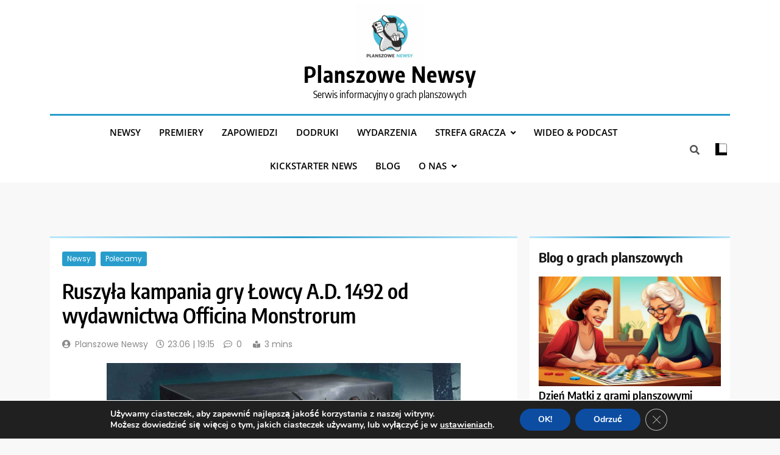

--- FILE ---
content_type: text/html; charset=UTF-8
request_url: https://planszowenewsy.pl/2023/06/ruszyla-kampania-gry-lowcy-a-d-1492-od-wydawnictwa-officina-monstrorum/8664/
body_size: 26007
content:
<!doctype html>
<html lang="pl-PL">
<head>
	<meta charset="UTF-8">
	<meta name="viewport" content="width=device-width, initial-scale=1">
	<link rel="profile" href="https://gmpg.org/xfn/11">
	<meta name='robots' content='index, follow, max-image-preview:large, max-snippet:-1, max-video-preview:-1' />

	<!-- This site is optimized with the Yoast SEO plugin v26.8 - https://yoast.com/product/yoast-seo-wordpress/ -->
	<title>Ruszyła kampania gry Łowcy A.D. 1492 od Officina Monstrorum</title>
	<meta name="description" content="Na platformie gamefound wystartowała kampania polskiej wersji językowej gry Łowcy A.D. 1492, której autorem jest Mateusz Albricht" />
	<link rel="canonical" href="https://planszowenewsy.pl/2023/06/ruszyla-kampania-gry-lowcy-a-d-1492-od-wydawnictwa-officina-monstrorum/8664/" />
	<meta property="og:locale" content="pl_PL" />
	<meta property="og:type" content="article" />
	<meta property="og:title" content="Ruszyła kampania gry Łowcy A.D. 1492 od Officina Monstrorum" />
	<meta property="og:description" content="Na platformie gamefound wystartowała kampania polskiej wersji językowej gry Łowcy A.D. 1492, której autorem jest Mateusz Albricht" />
	<meta property="og:url" content="https://planszowenewsy.pl/2023/06/ruszyla-kampania-gry-lowcy-a-d-1492-od-wydawnictwa-officina-monstrorum/8664/" />
	<meta property="og:site_name" content="Planszowe Newsy" />
	<meta property="article:published_time" content="2023-06-23T17:15:55+00:00" />
	<meta property="article:modified_time" content="2023-06-24T12:41:59+00:00" />
	<meta property="og:image" content="https://planszowenewsy.pl/wp-content/uploads/2023/06/PN_posty-8.jpg" />
	<meta property="og:image:width" content="1187" />
	<meta property="og:image:height" content="1187" />
	<meta property="og:image:type" content="image/jpeg" />
	<meta name="author" content="Planszowe Newsy" />
	<meta name="twitter:card" content="summary_large_image" />
	<meta name="twitter:label1" content="Napisane przez" />
	<meta name="twitter:data1" content="Planszowe Newsy" />
	<meta name="twitter:label2" content="Szacowany czas czytania" />
	<meta name="twitter:data2" content="2 minuty" />
	<script type="application/ld+json" class="yoast-schema-graph">{"@context":"https://schema.org","@graph":[{"@type":"Article","@id":"https://planszowenewsy.pl/2023/06/ruszyla-kampania-gry-lowcy-a-d-1492-od-wydawnictwa-officina-monstrorum/8664/#article","isPartOf":{"@id":"https://planszowenewsy.pl/2023/06/ruszyla-kampania-gry-lowcy-a-d-1492-od-wydawnictwa-officina-monstrorum/8664/"},"author":{"name":"Planszowe Newsy","@id":"https://planszowenewsy.pl/#/schema/person/8595819cd2fb60b10419cf32264abc4a"},"headline":"Ruszyła kampania gry Łowcy A.D. 1492 od wydawnictwa Officina Monstrorum","datePublished":"2023-06-23T17:15:55+00:00","dateModified":"2023-06-24T12:41:59+00:00","mainEntityOfPage":{"@id":"https://planszowenewsy.pl/2023/06/ruszyla-kampania-gry-lowcy-a-d-1492-od-wydawnictwa-officina-monstrorum/8664/"},"wordCount":308,"commentCount":0,"publisher":{"@id":"https://planszowenewsy.pl/#organization"},"image":{"@id":"https://planszowenewsy.pl/2023/06/ruszyla-kampania-gry-lowcy-a-d-1492-od-wydawnictwa-officina-monstrorum/8664/#primaryimage"},"thumbnailUrl":"https://planszowenewsy.pl/wp-content/uploads/2023/06/PN_posty-8.jpg","keywords":["Gamefound","Gry kooperacyjne","Gry przygodowe","Officina Monstrorum"],"articleSection":["Newsy","Polecamy"],"inLanguage":"pl-PL","potentialAction":[{"@type":"CommentAction","name":"Comment","target":["https://planszowenewsy.pl/2023/06/ruszyla-kampania-gry-lowcy-a-d-1492-od-wydawnictwa-officina-monstrorum/8664/#respond"]}]},{"@type":"WebPage","@id":"https://planszowenewsy.pl/2023/06/ruszyla-kampania-gry-lowcy-a-d-1492-od-wydawnictwa-officina-monstrorum/8664/","url":"https://planszowenewsy.pl/2023/06/ruszyla-kampania-gry-lowcy-a-d-1492-od-wydawnictwa-officina-monstrorum/8664/","name":"Ruszyła kampania gry Łowcy A.D. 1492 od Officina Monstrorum","isPartOf":{"@id":"https://planszowenewsy.pl/#website"},"primaryImageOfPage":{"@id":"https://planszowenewsy.pl/2023/06/ruszyla-kampania-gry-lowcy-a-d-1492-od-wydawnictwa-officina-monstrorum/8664/#primaryimage"},"image":{"@id":"https://planszowenewsy.pl/2023/06/ruszyla-kampania-gry-lowcy-a-d-1492-od-wydawnictwa-officina-monstrorum/8664/#primaryimage"},"thumbnailUrl":"https://planszowenewsy.pl/wp-content/uploads/2023/06/PN_posty-8.jpg","datePublished":"2023-06-23T17:15:55+00:00","dateModified":"2023-06-24T12:41:59+00:00","description":"Na platformie gamefound wystartowała kampania polskiej wersji językowej gry Łowcy A.D. 1492, której autorem jest Mateusz Albricht","breadcrumb":{"@id":"https://planszowenewsy.pl/2023/06/ruszyla-kampania-gry-lowcy-a-d-1492-od-wydawnictwa-officina-monstrorum/8664/#breadcrumb"},"inLanguage":"pl-PL","potentialAction":[{"@type":"ReadAction","target":["https://planszowenewsy.pl/2023/06/ruszyla-kampania-gry-lowcy-a-d-1492-od-wydawnictwa-officina-monstrorum/8664/"]}]},{"@type":"ImageObject","inLanguage":"pl-PL","@id":"https://planszowenewsy.pl/2023/06/ruszyla-kampania-gry-lowcy-a-d-1492-od-wydawnictwa-officina-monstrorum/8664/#primaryimage","url":"https://planszowenewsy.pl/wp-content/uploads/2023/06/PN_posty-8.jpg","contentUrl":"https://planszowenewsy.pl/wp-content/uploads/2023/06/PN_posty-8.jpg","width":1187,"height":1187,"caption":"pudełko polskiej wersji językowej gry Łowcy A.D. 1492 i postacie"},{"@type":"BreadcrumbList","@id":"https://planszowenewsy.pl/2023/06/ruszyla-kampania-gry-lowcy-a-d-1492-od-wydawnictwa-officina-monstrorum/8664/#breadcrumb","itemListElement":[{"@type":"ListItem","position":1,"name":"Strona główna","item":"https://planszowenewsy.pl/"},{"@type":"ListItem","position":2,"name":"Ruszyła kampania gry Łowcy A.D. 1492 od wydawnictwa Officina Monstrorum"}]},{"@type":"WebSite","@id":"https://planszowenewsy.pl/#website","url":"https://planszowenewsy.pl/","name":"Planszowe Newsy","description":"Serwis informacyjny o grach planszowych","publisher":{"@id":"https://planszowenewsy.pl/#organization"},"potentialAction":[{"@type":"SearchAction","target":{"@type":"EntryPoint","urlTemplate":"https://planszowenewsy.pl/?s={search_term_string}"},"query-input":{"@type":"PropertyValueSpecification","valueRequired":true,"valueName":"search_term_string"}}],"inLanguage":"pl-PL"},{"@type":"Organization","@id":"https://planszowenewsy.pl/#organization","name":"Planszowe Newsy","url":"https://planszowenewsy.pl/","logo":{"@type":"ImageObject","inLanguage":"pl-PL","@id":"https://planszowenewsy.pl/#/schema/logo/image/","url":"https://planszowenewsy.pl/wp-content/uploads/2022/11/cropped-316282173_541736961296862_2513031591915114696_n.jpg","contentUrl":"https://planszowenewsy.pl/wp-content/uploads/2022/11/cropped-316282173_541736961296862_2513031591915114696_n.jpg","width":512,"height":512,"caption":"Planszowe Newsy"},"image":{"@id":"https://planszowenewsy.pl/#/schema/logo/image/"}},{"@type":"Person","@id":"https://planszowenewsy.pl/#/schema/person/8595819cd2fb60b10419cf32264abc4a","name":"Planszowe Newsy","image":{"@type":"ImageObject","inLanguage":"pl-PL","@id":"https://planszowenewsy.pl/#/schema/person/image/","url":"https://secure.gravatar.com/avatar/87f80fefbb00ffe218cf5fb13c4eaf7a34c5b31830d2894617dcffd8c94a2e63?s=96&d=mm&r=g","contentUrl":"https://secure.gravatar.com/avatar/87f80fefbb00ffe218cf5fb13c4eaf7a34c5b31830d2894617dcffd8c94a2e63?s=96&d=mm&r=g","caption":"Planszowe Newsy"},"sameAs":["http://planszowenewsy.pl"],"url":"https://planszowenewsy.pl/author/admin/"}]}</script>
	<!-- / Yoast SEO plugin. -->


<link rel='dns-prefetch' href='//www.googletagmanager.com' />
<link rel="alternate" type="application/rss+xml" title="Planszowe Newsy &raquo; Kanał z wpisami" href="https://planszowenewsy.pl/feed/" />
<link rel="alternate" type="application/rss+xml" title="Planszowe Newsy &raquo; Kanał z komentarzami" href="https://planszowenewsy.pl/comments/feed/" />
<link rel="alternate" type="application/rss+xml" title="Planszowe Newsy &raquo; Ruszyła kampania gry Łowcy A.D. 1492 od wydawnictwa Officina Monstrorum Kanał z komentarzami" href="https://planszowenewsy.pl/2023/06/ruszyla-kampania-gry-lowcy-a-d-1492-od-wydawnictwa-officina-monstrorum/8664/feed/" />
<link rel="alternate" title="oEmbed (JSON)" type="application/json+oembed" href="https://planszowenewsy.pl/wp-json/oembed/1.0/embed?url=https%3A%2F%2Fplanszowenewsy.pl%2F2023%2F06%2Fruszyla-kampania-gry-lowcy-a-d-1492-od-wydawnictwa-officina-monstrorum%2F8664%2F" />
<link rel="alternate" title="oEmbed (XML)" type="text/xml+oembed" href="https://planszowenewsy.pl/wp-json/oembed/1.0/embed?url=https%3A%2F%2Fplanszowenewsy.pl%2F2023%2F06%2Fruszyla-kampania-gry-lowcy-a-d-1492-od-wydawnictwa-officina-monstrorum%2F8664%2F&#038;format=xml" />
<style id='wp-img-auto-sizes-contain-inline-css'>
img:is([sizes=auto i],[sizes^="auto," i]){contain-intrinsic-size:3000px 1500px}
/*# sourceURL=wp-img-auto-sizes-contain-inline-css */
</style>
<style id='wp-emoji-styles-inline-css'>

	img.wp-smiley, img.emoji {
		display: inline !important;
		border: none !important;
		box-shadow: none !important;
		height: 1em !important;
		width: 1em !important;
		margin: 0 0.07em !important;
		vertical-align: -0.1em !important;
		background: none !important;
		padding: 0 !important;
	}
/*# sourceURL=wp-emoji-styles-inline-css */
</style>
<style id='wp-block-library-inline-css'>
:root{--wp-block-synced-color:#7a00df;--wp-block-synced-color--rgb:122,0,223;--wp-bound-block-color:var(--wp-block-synced-color);--wp-editor-canvas-background:#ddd;--wp-admin-theme-color:#007cba;--wp-admin-theme-color--rgb:0,124,186;--wp-admin-theme-color-darker-10:#006ba1;--wp-admin-theme-color-darker-10--rgb:0,107,160.5;--wp-admin-theme-color-darker-20:#005a87;--wp-admin-theme-color-darker-20--rgb:0,90,135;--wp-admin-border-width-focus:2px}@media (min-resolution:192dpi){:root{--wp-admin-border-width-focus:1.5px}}.wp-element-button{cursor:pointer}:root .has-very-light-gray-background-color{background-color:#eee}:root .has-very-dark-gray-background-color{background-color:#313131}:root .has-very-light-gray-color{color:#eee}:root .has-very-dark-gray-color{color:#313131}:root .has-vivid-green-cyan-to-vivid-cyan-blue-gradient-background{background:linear-gradient(135deg,#00d084,#0693e3)}:root .has-purple-crush-gradient-background{background:linear-gradient(135deg,#34e2e4,#4721fb 50%,#ab1dfe)}:root .has-hazy-dawn-gradient-background{background:linear-gradient(135deg,#faaca8,#dad0ec)}:root .has-subdued-olive-gradient-background{background:linear-gradient(135deg,#fafae1,#67a671)}:root .has-atomic-cream-gradient-background{background:linear-gradient(135deg,#fdd79a,#004a59)}:root .has-nightshade-gradient-background{background:linear-gradient(135deg,#330968,#31cdcf)}:root .has-midnight-gradient-background{background:linear-gradient(135deg,#020381,#2874fc)}:root{--wp--preset--font-size--normal:16px;--wp--preset--font-size--huge:42px}.has-regular-font-size{font-size:1em}.has-larger-font-size{font-size:2.625em}.has-normal-font-size{font-size:var(--wp--preset--font-size--normal)}.has-huge-font-size{font-size:var(--wp--preset--font-size--huge)}.has-text-align-center{text-align:center}.has-text-align-left{text-align:left}.has-text-align-right{text-align:right}.has-fit-text{white-space:nowrap!important}#end-resizable-editor-section{display:none}.aligncenter{clear:both}.items-justified-left{justify-content:flex-start}.items-justified-center{justify-content:center}.items-justified-right{justify-content:flex-end}.items-justified-space-between{justify-content:space-between}.screen-reader-text{border:0;clip-path:inset(50%);height:1px;margin:-1px;overflow:hidden;padding:0;position:absolute;width:1px;word-wrap:normal!important}.screen-reader-text:focus{background-color:#ddd;clip-path:none;color:#444;display:block;font-size:1em;height:auto;left:5px;line-height:normal;padding:15px 23px 14px;text-decoration:none;top:5px;width:auto;z-index:100000}html :where(.has-border-color){border-style:solid}html :where([style*=border-top-color]){border-top-style:solid}html :where([style*=border-right-color]){border-right-style:solid}html :where([style*=border-bottom-color]){border-bottom-style:solid}html :where([style*=border-left-color]){border-left-style:solid}html :where([style*=border-width]){border-style:solid}html :where([style*=border-top-width]){border-top-style:solid}html :where([style*=border-right-width]){border-right-style:solid}html :where([style*=border-bottom-width]){border-bottom-style:solid}html :where([style*=border-left-width]){border-left-style:solid}html :where(img[class*=wp-image-]){height:auto;max-width:100%}:where(figure){margin:0 0 1em}html :where(.is-position-sticky){--wp-admin--admin-bar--position-offset:var(--wp-admin--admin-bar--height,0px)}@media screen and (max-width:600px){html :where(.is-position-sticky){--wp-admin--admin-bar--position-offset:0px}}

/*# sourceURL=wp-block-library-inline-css */
</style><style id='wp-block-archives-inline-css'>
.wp-block-archives{box-sizing:border-box}.wp-block-archives-dropdown label{display:block}
/*# sourceURL=https://planszowenewsy.pl/wp-includes/blocks/archives/style.min.css */
</style>
<style id='wp-block-list-inline-css'>
ol,ul{box-sizing:border-box}:root :where(.wp-block-list.has-background){padding:1.25em 2.375em}
/*# sourceURL=https://planszowenewsy.pl/wp-includes/blocks/list/style.min.css */
</style>
<style id='wp-block-tag-cloud-inline-css'>
.wp-block-tag-cloud{box-sizing:border-box}.wp-block-tag-cloud.aligncenter{justify-content:center;text-align:center}.wp-block-tag-cloud a{display:inline-block;margin-right:5px}.wp-block-tag-cloud span{display:inline-block;margin-left:5px;text-decoration:none}:root :where(.wp-block-tag-cloud.is-style-outline){display:flex;flex-wrap:wrap;gap:1ch}:root :where(.wp-block-tag-cloud.is-style-outline a){border:1px solid;font-size:unset!important;margin-right:0;padding:1ch 2ch;text-decoration:none!important}
/*# sourceURL=https://planszowenewsy.pl/wp-includes/blocks/tag-cloud/style.min.css */
</style>
<style id='wp-block-columns-inline-css'>
.wp-block-columns{box-sizing:border-box;display:flex;flex-wrap:wrap!important}@media (min-width:782px){.wp-block-columns{flex-wrap:nowrap!important}}.wp-block-columns{align-items:normal!important}.wp-block-columns.are-vertically-aligned-top{align-items:flex-start}.wp-block-columns.are-vertically-aligned-center{align-items:center}.wp-block-columns.are-vertically-aligned-bottom{align-items:flex-end}@media (max-width:781px){.wp-block-columns:not(.is-not-stacked-on-mobile)>.wp-block-column{flex-basis:100%!important}}@media (min-width:782px){.wp-block-columns:not(.is-not-stacked-on-mobile)>.wp-block-column{flex-basis:0;flex-grow:1}.wp-block-columns:not(.is-not-stacked-on-mobile)>.wp-block-column[style*=flex-basis]{flex-grow:0}}.wp-block-columns.is-not-stacked-on-mobile{flex-wrap:nowrap!important}.wp-block-columns.is-not-stacked-on-mobile>.wp-block-column{flex-basis:0;flex-grow:1}.wp-block-columns.is-not-stacked-on-mobile>.wp-block-column[style*=flex-basis]{flex-grow:0}:where(.wp-block-columns){margin-bottom:1.75em}:where(.wp-block-columns.has-background){padding:1.25em 2.375em}.wp-block-column{flex-grow:1;min-width:0;overflow-wrap:break-word;word-break:break-word}.wp-block-column.is-vertically-aligned-top{align-self:flex-start}.wp-block-column.is-vertically-aligned-center{align-self:center}.wp-block-column.is-vertically-aligned-bottom{align-self:flex-end}.wp-block-column.is-vertically-aligned-stretch{align-self:stretch}.wp-block-column.is-vertically-aligned-bottom,.wp-block-column.is-vertically-aligned-center,.wp-block-column.is-vertically-aligned-top{width:100%}
/*# sourceURL=https://planszowenewsy.pl/wp-includes/blocks/columns/style.min.css */
</style>
<style id='wp-block-group-inline-css'>
.wp-block-group{box-sizing:border-box}:where(.wp-block-group.wp-block-group-is-layout-constrained){position:relative}
/*# sourceURL=https://planszowenewsy.pl/wp-includes/blocks/group/style.min.css */
</style>
<style id='global-styles-inline-css'>
:root{--wp--preset--aspect-ratio--square: 1;--wp--preset--aspect-ratio--4-3: 4/3;--wp--preset--aspect-ratio--3-4: 3/4;--wp--preset--aspect-ratio--3-2: 3/2;--wp--preset--aspect-ratio--2-3: 2/3;--wp--preset--aspect-ratio--16-9: 16/9;--wp--preset--aspect-ratio--9-16: 9/16;--wp--preset--color--black: #000000;--wp--preset--color--cyan-bluish-gray: #abb8c3;--wp--preset--color--white: #ffffff;--wp--preset--color--pale-pink: #f78da7;--wp--preset--color--vivid-red: #cf2e2e;--wp--preset--color--luminous-vivid-orange: #ff6900;--wp--preset--color--luminous-vivid-amber: #fcb900;--wp--preset--color--light-green-cyan: #7bdcb5;--wp--preset--color--vivid-green-cyan: #00d084;--wp--preset--color--pale-cyan-blue: #8ed1fc;--wp--preset--color--vivid-cyan-blue: #0693e3;--wp--preset--color--vivid-purple: #9b51e0;--wp--preset--gradient--vivid-cyan-blue-to-vivid-purple: linear-gradient(135deg,rgb(6,147,227) 0%,rgb(155,81,224) 100%);--wp--preset--gradient--light-green-cyan-to-vivid-green-cyan: linear-gradient(135deg,rgb(122,220,180) 0%,rgb(0,208,130) 100%);--wp--preset--gradient--luminous-vivid-amber-to-luminous-vivid-orange: linear-gradient(135deg,rgb(252,185,0) 0%,rgb(255,105,0) 100%);--wp--preset--gradient--luminous-vivid-orange-to-vivid-red: linear-gradient(135deg,rgb(255,105,0) 0%,rgb(207,46,46) 100%);--wp--preset--gradient--very-light-gray-to-cyan-bluish-gray: linear-gradient(135deg,rgb(238,238,238) 0%,rgb(169,184,195) 100%);--wp--preset--gradient--cool-to-warm-spectrum: linear-gradient(135deg,rgb(74,234,220) 0%,rgb(151,120,209) 20%,rgb(207,42,186) 40%,rgb(238,44,130) 60%,rgb(251,105,98) 80%,rgb(254,248,76) 100%);--wp--preset--gradient--blush-light-purple: linear-gradient(135deg,rgb(255,206,236) 0%,rgb(152,150,240) 100%);--wp--preset--gradient--blush-bordeaux: linear-gradient(135deg,rgb(254,205,165) 0%,rgb(254,45,45) 50%,rgb(107,0,62) 100%);--wp--preset--gradient--luminous-dusk: linear-gradient(135deg,rgb(255,203,112) 0%,rgb(199,81,192) 50%,rgb(65,88,208) 100%);--wp--preset--gradient--pale-ocean: linear-gradient(135deg,rgb(255,245,203) 0%,rgb(182,227,212) 50%,rgb(51,167,181) 100%);--wp--preset--gradient--electric-grass: linear-gradient(135deg,rgb(202,248,128) 0%,rgb(113,206,126) 100%);--wp--preset--gradient--midnight: linear-gradient(135deg,rgb(2,3,129) 0%,rgb(40,116,252) 100%);--wp--preset--font-size--small: 13px;--wp--preset--font-size--medium: 20px;--wp--preset--font-size--large: 36px;--wp--preset--font-size--x-large: 42px;--wp--preset--spacing--20: 0.44rem;--wp--preset--spacing--30: 0.67rem;--wp--preset--spacing--40: 1rem;--wp--preset--spacing--50: 1.5rem;--wp--preset--spacing--60: 2.25rem;--wp--preset--spacing--70: 3.38rem;--wp--preset--spacing--80: 5.06rem;--wp--preset--shadow--natural: 6px 6px 9px rgba(0, 0, 0, 0.2);--wp--preset--shadow--deep: 12px 12px 50px rgba(0, 0, 0, 0.4);--wp--preset--shadow--sharp: 6px 6px 0px rgba(0, 0, 0, 0.2);--wp--preset--shadow--outlined: 6px 6px 0px -3px rgb(255, 255, 255), 6px 6px rgb(0, 0, 0);--wp--preset--shadow--crisp: 6px 6px 0px rgb(0, 0, 0);}:where(.is-layout-flex){gap: 0.5em;}:where(.is-layout-grid){gap: 0.5em;}body .is-layout-flex{display: flex;}.is-layout-flex{flex-wrap: wrap;align-items: center;}.is-layout-flex > :is(*, div){margin: 0;}body .is-layout-grid{display: grid;}.is-layout-grid > :is(*, div){margin: 0;}:where(.wp-block-columns.is-layout-flex){gap: 2em;}:where(.wp-block-columns.is-layout-grid){gap: 2em;}:where(.wp-block-post-template.is-layout-flex){gap: 1.25em;}:where(.wp-block-post-template.is-layout-grid){gap: 1.25em;}.has-black-color{color: var(--wp--preset--color--black) !important;}.has-cyan-bluish-gray-color{color: var(--wp--preset--color--cyan-bluish-gray) !important;}.has-white-color{color: var(--wp--preset--color--white) !important;}.has-pale-pink-color{color: var(--wp--preset--color--pale-pink) !important;}.has-vivid-red-color{color: var(--wp--preset--color--vivid-red) !important;}.has-luminous-vivid-orange-color{color: var(--wp--preset--color--luminous-vivid-orange) !important;}.has-luminous-vivid-amber-color{color: var(--wp--preset--color--luminous-vivid-amber) !important;}.has-light-green-cyan-color{color: var(--wp--preset--color--light-green-cyan) !important;}.has-vivid-green-cyan-color{color: var(--wp--preset--color--vivid-green-cyan) !important;}.has-pale-cyan-blue-color{color: var(--wp--preset--color--pale-cyan-blue) !important;}.has-vivid-cyan-blue-color{color: var(--wp--preset--color--vivid-cyan-blue) !important;}.has-vivid-purple-color{color: var(--wp--preset--color--vivid-purple) !important;}.has-black-background-color{background-color: var(--wp--preset--color--black) !important;}.has-cyan-bluish-gray-background-color{background-color: var(--wp--preset--color--cyan-bluish-gray) !important;}.has-white-background-color{background-color: var(--wp--preset--color--white) !important;}.has-pale-pink-background-color{background-color: var(--wp--preset--color--pale-pink) !important;}.has-vivid-red-background-color{background-color: var(--wp--preset--color--vivid-red) !important;}.has-luminous-vivid-orange-background-color{background-color: var(--wp--preset--color--luminous-vivid-orange) !important;}.has-luminous-vivid-amber-background-color{background-color: var(--wp--preset--color--luminous-vivid-amber) !important;}.has-light-green-cyan-background-color{background-color: var(--wp--preset--color--light-green-cyan) !important;}.has-vivid-green-cyan-background-color{background-color: var(--wp--preset--color--vivid-green-cyan) !important;}.has-pale-cyan-blue-background-color{background-color: var(--wp--preset--color--pale-cyan-blue) !important;}.has-vivid-cyan-blue-background-color{background-color: var(--wp--preset--color--vivid-cyan-blue) !important;}.has-vivid-purple-background-color{background-color: var(--wp--preset--color--vivid-purple) !important;}.has-black-border-color{border-color: var(--wp--preset--color--black) !important;}.has-cyan-bluish-gray-border-color{border-color: var(--wp--preset--color--cyan-bluish-gray) !important;}.has-white-border-color{border-color: var(--wp--preset--color--white) !important;}.has-pale-pink-border-color{border-color: var(--wp--preset--color--pale-pink) !important;}.has-vivid-red-border-color{border-color: var(--wp--preset--color--vivid-red) !important;}.has-luminous-vivid-orange-border-color{border-color: var(--wp--preset--color--luminous-vivid-orange) !important;}.has-luminous-vivid-amber-border-color{border-color: var(--wp--preset--color--luminous-vivid-amber) !important;}.has-light-green-cyan-border-color{border-color: var(--wp--preset--color--light-green-cyan) !important;}.has-vivid-green-cyan-border-color{border-color: var(--wp--preset--color--vivid-green-cyan) !important;}.has-pale-cyan-blue-border-color{border-color: var(--wp--preset--color--pale-cyan-blue) !important;}.has-vivid-cyan-blue-border-color{border-color: var(--wp--preset--color--vivid-cyan-blue) !important;}.has-vivid-purple-border-color{border-color: var(--wp--preset--color--vivid-purple) !important;}.has-vivid-cyan-blue-to-vivid-purple-gradient-background{background: var(--wp--preset--gradient--vivid-cyan-blue-to-vivid-purple) !important;}.has-light-green-cyan-to-vivid-green-cyan-gradient-background{background: var(--wp--preset--gradient--light-green-cyan-to-vivid-green-cyan) !important;}.has-luminous-vivid-amber-to-luminous-vivid-orange-gradient-background{background: var(--wp--preset--gradient--luminous-vivid-amber-to-luminous-vivid-orange) !important;}.has-luminous-vivid-orange-to-vivid-red-gradient-background{background: var(--wp--preset--gradient--luminous-vivid-orange-to-vivid-red) !important;}.has-very-light-gray-to-cyan-bluish-gray-gradient-background{background: var(--wp--preset--gradient--very-light-gray-to-cyan-bluish-gray) !important;}.has-cool-to-warm-spectrum-gradient-background{background: var(--wp--preset--gradient--cool-to-warm-spectrum) !important;}.has-blush-light-purple-gradient-background{background: var(--wp--preset--gradient--blush-light-purple) !important;}.has-blush-bordeaux-gradient-background{background: var(--wp--preset--gradient--blush-bordeaux) !important;}.has-luminous-dusk-gradient-background{background: var(--wp--preset--gradient--luminous-dusk) !important;}.has-pale-ocean-gradient-background{background: var(--wp--preset--gradient--pale-ocean) !important;}.has-electric-grass-gradient-background{background: var(--wp--preset--gradient--electric-grass) !important;}.has-midnight-gradient-background{background: var(--wp--preset--gradient--midnight) !important;}.has-small-font-size{font-size: var(--wp--preset--font-size--small) !important;}.has-medium-font-size{font-size: var(--wp--preset--font-size--medium) !important;}.has-large-font-size{font-size: var(--wp--preset--font-size--large) !important;}.has-x-large-font-size{font-size: var(--wp--preset--font-size--x-large) !important;}
:where(.wp-block-columns.is-layout-flex){gap: 2em;}:where(.wp-block-columns.is-layout-grid){gap: 2em;}
/*# sourceURL=global-styles-inline-css */
</style>
<style id='core-block-supports-inline-css'>
.wp-container-core-columns-is-layout-9d6595d7{flex-wrap:nowrap;}
/*# sourceURL=core-block-supports-inline-css */
</style>

<style id='classic-theme-styles-inline-css'>
/*! This file is auto-generated */
.wp-block-button__link{color:#fff;background-color:#32373c;border-radius:9999px;box-shadow:none;text-decoration:none;padding:calc(.667em + 2px) calc(1.333em + 2px);font-size:1.125em}.wp-block-file__button{background:#32373c;color:#fff;text-decoration:none}
/*# sourceURL=/wp-includes/css/classic-themes.min.css */
</style>
<link rel='stylesheet' id='mks_shortcodes_fntawsm_css-css' href='https://planszowenewsy.pl/wp-content/plugins/meks-flexible-shortcodes/css/font-awesome/css/font-awesome.min.css?ver=1.3.8' media='screen' />
<link rel='stylesheet' id='mks_shortcodes_simple_line_icons-css' href='https://planszowenewsy.pl/wp-content/plugins/meks-flexible-shortcodes/css/simple-line/simple-line-icons.css?ver=1.3.8' media='screen' />
<link rel='stylesheet' id='mks_shortcodes_css-css' href='https://planszowenewsy.pl/wp-content/plugins/meks-flexible-shortcodes/css/style.css?ver=1.3.8' media='screen' />
<link rel='stylesheet' id='tgp-public-styles-css' href='https://planszowenewsy.pl/wp-content/plugins/top-gra-planszowa/public/assets/css/public-styles.css?ver=3.0.2' media='all' />
<link rel='stylesheet' id='fontawesome-css' href='https://planszowenewsy.pl/wp-content/themes/trendy-news-pro/assets/lib/fontawesome/css/all.min.css?ver=5.15.3' media='all' />
<link rel='stylesheet' id='slick-css' href='https://planszowenewsy.pl/wp-content/themes/trendy-news-pro/assets/lib/slick/slick.css?ver=1.8.1' media='all' />
<link rel='stylesheet' id='aos-css' href='https://planszowenewsy.pl/wp-content/themes/trendy-news-pro/assets/lib/aos/aos.css?ver=1.0.26' media='all' />
<link rel='stylesheet' id='trendy-news-typo-fonts-css' href='https://planszowenewsy.pl/wp-content/fonts/205d7a016fa3777f61663df410bc5a42.css' media='all' />
<link rel='stylesheet' id='trendy-news-style-css' href='https://planszowenewsy.pl/wp-content/themes/trendy-news-pro/style.css?ver=1.0.26' media='all' />
<style id='trendy-news-style-inline-css'>
body.tn_font_typography{ --tn-global-preset-color-1: #64748b;}
 body.tn_font_typography{ --tn-global-preset-color-2: #27272a;}
 body.tn_font_typography{ --tn-global-preset-color-3: #ef4444;}
 body.tn_font_typography{ --tn-global-preset-color-4: #eab308;}
 body.tn_font_typography{ --tn-global-preset-color-5: #84cc16;}
 body.tn_font_typography{ --tn-global-preset-color-6: #22c55e;}
 body.tn_font_typography{ --tn-global-preset-color-7: #06b6d4;}
 body.tn_font_typography{ --tn-global-preset-color-8: #0284c7;}
 body.tn_font_typography{ --tn-global-preset-color-9: #6366f1;}
 body.tn_font_typography{ --tn-global-preset-color-10: #84cc16;}
 body.tn_font_typography{ --tn-global-preset-color-11: #a855f7;}
 body.tn_font_typography{ --tn-global-preset-color-12: #f43f5e;}
 body.tn_font_typography{ --tn-global-preset-gradient-color-1: linear-gradient( 135deg, #485563 10%, #29323c 100%);}
 body.tn_font_typography{ --tn-global-preset-gradient-color-2: linear-gradient( 135deg, #FF512F 10%, #F09819 100%);}
 body.tn_font_typography{ --tn-global-preset-gradient-color-3: linear-gradient( 135deg, #00416A 10%, #E4E5E6 100%);}
 body.tn_font_typography{ --tn-global-preset-gradient-color-4: linear-gradient( 135deg, #CE9FFC 10%, #7367F0 100%);}
 body.tn_font_typography{ --tn-global-preset-gradient-color-5: linear-gradient( 135deg, #90F7EC 10%, #32CCBC 100%);}
 body.tn_font_typography{ --tn-global-preset-gradient-color-6: linear-gradient( 135deg, #81FBB8 10%, #28C76F 100%);}
 body.tn_font_typography{ --tn-global-preset-gradient-color-7: linear-gradient( 135deg, #EB3349 10%, #F45C43 100%);}
 body.tn_font_typography{ --tn-global-preset-gradient-color-8: linear-gradient( 135deg, #FFF720 10%, #3CD500 100%);}
 body.tn_font_typography{ --tn-global-preset-gradient-color-9: linear-gradient( 135deg, #FF96F9 10%, #C32BAC 100%);}
 body.tn_font_typography{ --tn-global-preset-gradient-color-10: linear-gradient( 135deg, #69FF97 10%, #00E4FF 100%);}
 body.tn_font_typography{ --tn-global-preset-gradient-color-11: linear-gradient( 135deg, #3C8CE7 10%, #00EAFF 100%);}
 body.tn_font_typography{ --tn-global-preset-gradient-color-12: linear-gradient( 135deg, #FF7AF5 10%, #513162 100%);}
 body.tn_font_typography{ --theme-block-top-border-color: linear-gradient(135deg,rgb(182,230,249) 2%,rgb(40,157,204) 53%,rgb(182,230,249) 100%);}
body.tn_font_typography{ --theme-block-top-border-height: 3px; }.tn_font_typography { --header-padding: 15px;} .tn_font_typography { --header-padding-tablet: 28px;} .tn_font_typography { --header-padding-smartphone: 5px;}.tn_main_body #full-width-section{ background: linear-gradient(89deg,rgba(210,250,250,0.12) 0%,rgba(210,250,250,0.32) 47%,rgba(210,250,250,0.12) 100%)}.tn_main_body #full-width-section .row > div{ background: #ffffff}.tn_main_body #leftc-rights-section{ background: #f8f8f8}.tn_main_body #lefts-rightc-section{ background: linear-gradient(89deg,rgba(210,250,250,0.12) 0%,rgba(210,250,250,0.32) 47%,rgba(210,250,250,0.12) 100%)}.tn_main_body #bottom-full-width-section{ background: #f1f1f1}.tn_main_body #footer-opinions-section{ background: linear-gradient(89deg,rgba(210,250,250,0.12) 0%,rgba(210,250,250,0.32) 47%,rgba(210,250,250,0.12) 100%)}body .opinions-items-wrap.column--two  .opinion-item figure img, body .opinions-items-wrap.column--three  .opinion-item figure img { border-radius: 70%; }.tn_main_body #video-playlist-section{ background: #F0F1F2}.single.tn_main_body .post-inner, .single.tn_main_body .comments-area, .single.tn_main_body .single-related-posts-section, .single.tn_main_body #theme-content .widget{ background: #ffffff}.tn_main_body .banner-layout--one .main-banner-tabs, .tn_main_body .banner-layout--two .main-banner-popular-posts, .tn_main_body .banner-layout--two .main-banner-slider .post-element{ background: #ffffff}.error404.tn_main_body #theme-content .row .primary-content,.error404.tn_main_body .widget{ background: #ffffff}.search.search-results.tn_main_body #theme-content .primary-content, .search.search-results.tn_main_body #theme-content .widget{ background: #ffffff}.tn_main_body nav.main-navigation ul.menu, .tn_main_body nav.main-navigation ul.nav-menu{ border-color: ;}.tn_main_body nav.main-navigation ul.menu, .tn_main_body nav.main-navigation ul.nav-menu li{ border-color: ;}#full-width-section{ margin: 0px 0px 0px 0px; }@media(max-width: 940px) { #full-width-section{ margin: 0px 0px 0px 0px; } }
@media(max-width: 610px) { #full-width-section{ margin: 0px 0px 0px 0px; } }
#full-width-section .tn-container .row > div{ padding: 20px 20px 20px 20px; }@media(max-width: 940px) { #full-width-section .tn-container .row > div{ padding: 20px 20px 20px 20px; } }
@media(max-width: 610px) { #full-width-section .tn-container .row > div{ padding: 20px 20px 20px 20px; } }
#leftc-rights-section{ margin: 0px 0px 0px 0px; }@media(max-width: 940px) { #leftc-rights-section{ margin: 0px 0px 0px 0px; } }
@media(max-width: 610px) { #leftc-rights-section{ margin: 0px 0px 0px 0px; } }
#leftc-rights-section .tn-container .row .primary-content > div, #leftc-rights-section .tn-container .row .secondary-sidebar .widget { padding: 20px 20px 20px 20px; }@media(max-width: 940px) { #leftc-rights-section .tn-container .row .primary-content > div, #leftc-rights-section .tn-container .row .secondary-sidebar .widget { padding: 20px 20px 20px 20px; } }
@media(max-width: 610px) { #leftc-rights-section .tn-container .row .primary-content > div, #leftc-rights-section .tn-container .row .secondary-sidebar .widget { padding: 20px 20px 20px 20px; } }
#lefts-rightc-section{ margin: 0px 0px 0px 0px; }@media(max-width: 940px) { #lefts-rightc-section{ margin: 0px 0px 0px 0px; } }
@media(max-width: 610px) { #lefts-rightc-section{ margin: 0px 0px 0px 0px; } }
#lefts-rightc-section .tn-container .row .primary-content > div, #lefts-rightc-section .tn-container .row .secondary-sidebar .widget  { padding: 20px 20px 20px 20px; }@media(max-width: 940px) { #lefts-rightc-section .tn-container .row .primary-content > div, #lefts-rightc-section .tn-container .row .secondary-sidebar .widget  { padding: 20px 20px 20px 20px; } }
@media(max-width: 610px) { #lefts-rightc-section .tn-container .row .primary-content > div, #lefts-rightc-section .tn-container .row .secondary-sidebar .widget  { padding: 20px 20px 20px 20px; } }
#bottom-full-width-section{ margin: 0px 0px 0px 0px; }@media(max-width: 940px) { #bottom-full-width-section{ margin: 0px 0px 0px 0px; } }
@media(max-width: 610px) { #bottom-full-width-section{ margin: 0px 0px 0px 0px; } }
#bottom-full-width-section .tn-container .row > div{ padding: 20px 20px 20px 20px; }@media(max-width: 940px) { #bottom-full-width-section .tn-container .row > div{ padding: 20px 20px 20px 20px; } }
@media(max-width: 610px) { #bottom-full-width-section .tn-container .row > div{ padding: 20px 20px 20px 20px; } }
body .post-link-button{ padding: 6px 6px 6px 6px; }@media(max-width: 940px) { body .post-link-button{ padding: 4px 4px 4px 4px; } }
@media(max-width: 610px) { body .post-link-button{ padding: 2px 2px 2px 2px; } }
#video-playlist-section{ margin: 0px 0px 0px 0px; }@media(max-width: 940px) { #video-playlist-section{ margin: 0px 0px 0px 0px; } }
@media(max-width: 610px) { #video-playlist-section{ margin: 0px 0px 0px 0px; } }
.tn_font_typography { --site-title-family : Encode Sans Condensed; }
.tn_font_typography { --site-title-weight : 700; }
.tn_font_typography { --site-title-texttransform : capitalize; }
.tn_font_typography { --site-title-textdecoration : none; }
.tn_font_typography { --site-title-size : 36px; }
.tn_font_typography { --site-title-size-tab : 32px; }
.tn_font_typography { --site-title-size-mobile : 24px; }
.tn_font_typography { --site-title-lineheight : 1px; }
.tn_font_typography { --site-title-lineheight-tab : 1px; }
.tn_font_typography { --site-title-lineheight-mobile : 28px; }
.tn_font_typography { --site-title-letterspacing : 1px; }
.tn_font_typography { --site-title-letterspacing-tab : 0px; }
.tn_font_typography { --site-title-letterspacing-mobile : 0px; }
.tn_font_typography { --block-title-family : Encode Sans Condensed; }
.tn_font_typography { --block-title-weight : 700; }
.tn_font_typography { --block-title-texttransform : unset; }
.tn_font_typography { --block-title-textdecoration : none; }
.tn_font_typography { --block-title-size : 30px; }
.tn_font_typography { --block-title-size-tab : 28px; }
.tn_font_typography { --block-title-size-mobile : 26px; }
.tn_font_typography { --block-title-lineheight : 32px; }
.tn_font_typography { --block-title-lineheight-tab : 32px; }
.tn_font_typography { --block-title-lineheight-mobile : 32px; }
.tn_font_typography { --block-title-letterspacing : 0px; }
.tn_font_typography { --block-title-letterspacing-tab : 0px; }
.tn_font_typography { --block-title-letterspacing-mobile : 0px; }
.tn_font_typography { --post-title-family : Encode Sans Condensed; }
.tn_font_typography { --post-title-weight : 600; }
.tn_font_typography { --post-title-texttransform : unset; }
.tn_font_typography { --post-title-textdecoration : none; }
.tn_font_typography { --post-title-size : 22px; }
.tn_font_typography { --post-title-size-tab : 20px; }
.tn_font_typography { --post-title-size-mobile : 20px; }
.tn_font_typography { --post-title-lineheight : 28px; }
.tn_font_typography { --post-title-lineheight-tab : 28px; }
.tn_font_typography { --post-title-lineheight-mobile : 28px; }
.tn_font_typography { --post-title-letterspacing : 0px; }
.tn_font_typography { --post-title-letterspacing-tab : 0px; }
.tn_font_typography { --post-title-letterspacing-mobile : 0px; }
.tn_font_typography { --meta-family : Poppins; }
.tn_font_typography { --meta-weight : 400; }
.tn_font_typography { --meta-texttransform : unset; }
.tn_font_typography { --meta-textdecoration : none; }
.tn_font_typography { --meta-size : 14px; }
.tn_font_typography { --meta-size-tab : 14px; }
.tn_font_typography { --meta-size-mobile : 14px; }
.tn_font_typography { --meta-lineheight : 20px; }
.tn_font_typography { --meta-lineheight-tab : 20px; }
.tn_font_typography { --meta-lineheight-mobile : 20px; }
.tn_font_typography { --meta-letterspacing : 0px; }
.tn_font_typography { --meta-letterspacing-tab : 0px; }
.tn_font_typography { --meta-letterspacing-mobile : 0px; }
.tn_font_typography { --content-family : Cabin; }
.tn_font_typography { --content-weight : 400; }
.tn_font_typography { --content-texttransform : capitalize; }
.tn_font_typography { --content-textdecoration : none; }
.tn_font_typography { --content-size : 16px; }
.tn_font_typography { --content-size-tab : 16px; }
.tn_font_typography { --content-size-mobile : 17px; }
.tn_font_typography { --content-lineheight : 23px; }
.tn_font_typography { --content-lineheight-tab : 24px; }
.tn_font_typography { --content-lineheight-mobile : 22px; }
.tn_font_typography { --content-letterspacing : 0px; }
.tn_font_typography { --content-letterspacing-tab : 0px; }
.tn_font_typography { --content-letterspacing-mobile : 0px; }
.tn_font_typography { --menu-family : Open Sans; }
.tn_font_typography { --menu-weight : 600; }
.tn_font_typography { --menu-texttransform : uppercase; }
.tn_font_typography { --menu-textdecoration : none; }
.tn_font_typography { --menu-size : 15px; }
.tn_font_typography { --menu-size-tab : 16px; }
.tn_font_typography { --menu-size-mobile : 16px; }
.tn_font_typography { --menu-lineheight : 24px; }
.tn_font_typography { --menu-lineheight-tab : 24px; }
.tn_font_typography { --menu-lineheight-mobile : 24px; }
.tn_font_typography { --menu-letterspacing : 0px; }
.tn_font_typography { --menu-letterspacing-tab : 0px; }
.tn_font_typography { --menu-letterspacing-mobile : 0px; }
.tn_font_typography { --submenu-family : Open Sans; }
.tn_font_typography { --submenu-weight : 600; }
.tn_font_typography { --submenu-texttransform : uppercase; }
.tn_font_typography { --submenu-textdecoration : none; }
.tn_font_typography { --submenu-size : 15px; }
.tn_font_typography { --submenu-size-tab : 15px; }
.tn_font_typography { --submenu-size-mobile : 15px; }
.tn_font_typography { --submenu-lineheight : 24px; }
.tn_font_typography { --submenu-lineheight-tab : 24px; }
.tn_font_typography { --submenu-lineheight-mobile : 24px; }
.tn_font_typography { --submenu-letterspacing : 0px; }
.tn_font_typography { --submenu-letterspacing-tab : 0px; }
.tn_font_typography { --submenu-letterspacing-mobile : 0px; }
.tn_font_typography { --single-title-family : Encode Sans Condensed; }
.tn_font_typography { --single-title-weight : 600; }
.tn_font_typography { --single-title-texttransform : uppercase; }
.tn_font_typography { --single-title-textdecoration : none; }
.tn_font_typography { --single-title-size : 34px; }
.tn_font_typography { --single-title-size-tab : 32px; }
.tn_font_typography { --single-title-size-mobile : 30px; }
.tn_font_typography { --single-title-lineheight : 40px; }
.tn_font_typography { --single-title-lineheight-tab : 40px; }
.tn_font_typography { --single-title-lineheight-mobile : 35px; }
.tn_font_typography { --single-title-letterspacing : 0px; }
.tn_font_typography { --single-title-letterspacing-tab : 0px; }
.tn_font_typography { --single-title-letterspacing-mobile : 0px; }
.tn_font_typography { --single-meta-family : Poppins; }
.tn_font_typography { --single-meta-weight : 400; }
.tn_font_typography { --single-meta-texttransform : unset; }
.tn_font_typography { --single-meta-textdecoration : none; }
.tn_font_typography { --single-meta-size : 14px; }
.tn_font_typography { --single-meta-size-tab : 14px; }
.tn_font_typography { --single-meta-size-mobile : 13px; }
.tn_font_typography { --single-meta-lineheight : 22px; }
.tn_font_typography { --single-meta-lineheight-tab : 22px; }
.tn_font_typography { --single-meta-lineheight-mobile : 22px; }
.tn_font_typography { --single-meta-letterspacing : 0px; }
.tn_font_typography { --single-meta-letterspacing-tab : 0px; }
.tn_font_typography { --single-meta-letterspacing-mobile : 0px; }
.tn_font_typography { --single-content-family : Cabin; }
.tn_font_typography { --single-content-weight : 400; }
.tn_font_typography { --single-content-texttransform : unset; }
.tn_font_typography { --single-content-textdecoration : none; }
.tn_font_typography { --single-content-size : 17px; }
.tn_font_typography { --single-content-size-tab : 16px; }
.tn_font_typography { --single-content-size-mobile : 16px; }
.tn_font_typography { --single-content-lineheight : 27px; }
.tn_font_typography { --single-content-lineheight-tab : 22px; }
.tn_font_typography { --single-content-lineheight-mobile : 22px; }
.tn_font_typography { --single-content-letterspacing : 0px; }
.tn_font_typography { --single-content-letterspacing-tab : 0px; }
.tn_font_typography { --single-content-letterspacing-mobile : 0px; }
body .site-branding img.custom-logo{ width: 110px; }@media(max-width: 940px) { body .site-branding img.custom-logo{ width: 200px; } }
@media(max-width: 610px) { body .site-branding img.custom-logo{ width: 42px; } }
.tn_main_body .main-navigation ul.menu ul li, .tn_main_body .main-navigation ul.nav-menu ul li a,.tn_main_body .main-navigation ul.menu ul, .tn_main_body .main-navigation ul.nav-menu ul{ border-color: ;}.tn_main_body .main-navigation ul.menu ul li, .tn_main_body .main-navigation ul.nav-menu ul li a,.tn_main_body .main-navigation ul.menu ul, .tn_main_body .main-navigation ul.nav-menu ul li{ border-color: ;}.tn_main_body #tn_menu_burger span { background-color: #525252 }.tn_main_body .menu_txt { color: #525252 }body.tn_main_body .site-header.layout--default .top-date-time, body.tn_main_body .site-header.layout--default .top-date-time:after { color: #525252 }.tn_main_body { --breadcrumb-background-color: #ffffff}.tn_main_body { --site-bk-color: #f8f8f8}.tn_font_typography  { --move-to-top-background-color: #289dcc;}.tn_font_typography  { --move-to-top-background-color-hover : #289dcc; }.tn_font_typography  { --move-to-top-color: #fff;}.tn_font_typography  { --move-to-top-color-hover : #fff; } body.tn_main_body{ --breadcrumb-text-color: #000;} body.trendy_news_dark_mode{ --breadcrumb-text-color: #000;}body .site-header.layout--default .top-header{ border-bottom: 1px solid #E8E8E8;}@media(max-width: 940px) and (min-width:611px) { .ads-banner{ display : none;} }@media(max-width: 610px) { .ads-banner{ display : none;} }body #tn-scroll-to-top{ padding: 8px 20px 8px 20px; }@media(max-width: 940px) { body #tn-scroll-to-top{ padding: 8px 20px 8px 20px; } }
@media(max-width: 610px) { body #tn-scroll-to-top{ padding: 8px 20px 8px 20px; } }
@media(max-width: 940px) and (min-width:611px) { body #tn-scroll-to-top.show{ display : none;} }@media(max-width: 610px) { body #tn-scroll-to-top.show{ display : none;} }body #tn-scroll-to-top{ border: 1px none #289dcc;}body .site-header.layout--default .menu-section .row{ border-top: 3px solid #289dcc;}body .menu-section .row{ border-bottom: 1px none #eee;}body .post-link-button{ border: 1px none var( --tn-global-preset-color-1 );}body.tn_main_body{ --readmore-button-font-size: 14px;}
body.tn_main_body{ --readmore-button-font-size-tablet: 14px;}
body.tn_main_body{ --readmore-button-font-size-smartphone: 12px;}
body.tn_main_body{ --move-to-top-font-size: 42px;}
body.tn_main_body{ --move-to-top-font-size-tablet: 14px;}
body.tn_main_body{ --move-to-top-font-size-smartphone: 23px;}
body .site-footer.dark_bk{ border-top: 5px solid #289dcc;}.tn_main_body .site-header.layout--default .site-branding-section { background-image: url() }.tn_main_body .site-header.layout--default .site-branding-section{ background-repeat: no-repeat}.tn_main_body .site-header.layout--default .site-branding-section{ background-position:right top}.tn_main_body .site-header.layout--default .site-branding-section{ background-attachment: fixed}.tn_main_body .site-header.layout--default .site-branding-section{ background-size: cover} body.tn_main_body{ --theme-color-red: #289dcc;} body.trendy_news_dark_mode{ --theme-color-red: #289dcc;} body.tn_main_body{ --menu-color-active: #289dcc;} body.trendy_news_dark_mode{ --menu-color-active: #289dcc;}.tn_font_typography  { --sidebar-toggle-color: #525252;}.tn_font_typography  { --sidebar-toggle-color-hover : #289dcc; }.tn_font_typography  { --search-color: #525252;}.tn_font_typography  { --search-color-hover : #289dcc; }.tn_font_typography  { --footer-text-color: #fff;}.tn_font_typography  { --footer-text-color-hover : #fff; }.tn_main_body .site-footer .site-info { color: #8a8a8a }body #tn-scroll-to-top.show:hover { border-color: #289dcc }body .post-categories .cat-item.cat-148 { background-color : var( --tn-global-preset-color-3 )} body .tn-category-no-bk .post-categories .cat-item.cat-148 a  { color : var( --tn-global-preset-color-3 )} body .post-categories .cat-item.cat-207 { background-color : #289dcc} body .tn-category-no-bk .post-categories .cat-item.cat-207 a  { color : #289dcc} body .post-categories .cat-item.cat-2 { background-color : var( --tn-global-preset-color-4 )} body .tn-category-no-bk .post-categories .cat-item.cat-2 a  { color : var( --tn-global-preset-color-4 )} body .post-categories .cat-item.cat-56 { background-color : #289dcc} body .tn-category-no-bk .post-categories .cat-item.cat-56 a  { color : #289dcc} body .post-categories .cat-item.cat-19 { background-color : #289dcc} body .tn-category-no-bk .post-categories .cat-item.cat-19 a  { color : #289dcc} body .post-categories .cat-item.cat-18 { background-color : #289dcc} body .tn-category-no-bk .post-categories .cat-item.cat-18 a  { color : #289dcc} body .post-categories .cat-item.cat-23 { background-color : #289dcc} body .tn-category-no-bk .post-categories .cat-item.cat-23 a  { color : #289dcc} body .post-categories .cat-item.cat-17 { background-color : #289dcc} body .tn-category-no-bk .post-categories .cat-item.cat-17 a  { color : #289dcc} body .post-categories .cat-item.cat-15 { background-color : var( --tn-global-preset-color-5 )} body .tn-category-no-bk .post-categories .cat-item.cat-15 a  { color : var( --tn-global-preset-color-5 )}
/*# sourceURL=trendy-news-style-inline-css */
</style>
<link rel='stylesheet' id='trendy-news-main-style-css' href='https://planszowenewsy.pl/wp-content/themes/trendy-news-pro/assets/css/main.css?ver=1.0.26' media='all' />
<link rel='stylesheet' id='trendy-news-loader-style-css' href='https://planszowenewsy.pl/wp-content/themes/trendy-news-pro/assets/css/loader.css?ver=1.0.26' media='all' />
<link rel='stylesheet' id='trendy-news-responsive-style-css' href='https://planszowenewsy.pl/wp-content/themes/trendy-news-pro/assets/css/responsive.css?ver=1.0.26' media='all' />
<link rel='stylesheet' id='moove_gdpr_frontend-css' href='https://planszowenewsy.pl/wp-content/plugins/gdpr-cookie-compliance/dist/styles/gdpr-main.css?ver=5.0.10' media='all' />
<style id='moove_gdpr_frontend-inline-css'>
#moove_gdpr_cookie_modal,#moove_gdpr_cookie_info_bar,.gdpr_cookie_settings_shortcode_content{font-family:&#039;Nunito&#039;,sans-serif}#moove_gdpr_save_popup_settings_button{background-color:#373737;color:#fff}#moove_gdpr_save_popup_settings_button:hover{background-color:#000}#moove_gdpr_cookie_info_bar .moove-gdpr-info-bar-container .moove-gdpr-info-bar-content a.mgbutton,#moove_gdpr_cookie_info_bar .moove-gdpr-info-bar-container .moove-gdpr-info-bar-content button.mgbutton{background-color:#0C4DA2}#moove_gdpr_cookie_modal .moove-gdpr-modal-content .moove-gdpr-modal-footer-content .moove-gdpr-button-holder a.mgbutton,#moove_gdpr_cookie_modal .moove-gdpr-modal-content .moove-gdpr-modal-footer-content .moove-gdpr-button-holder button.mgbutton,.gdpr_cookie_settings_shortcode_content .gdpr-shr-button.button-green{background-color:#0C4DA2;border-color:#0C4DA2}#moove_gdpr_cookie_modal .moove-gdpr-modal-content .moove-gdpr-modal-footer-content .moove-gdpr-button-holder a.mgbutton:hover,#moove_gdpr_cookie_modal .moove-gdpr-modal-content .moove-gdpr-modal-footer-content .moove-gdpr-button-holder button.mgbutton:hover,.gdpr_cookie_settings_shortcode_content .gdpr-shr-button.button-green:hover{background-color:#fff;color:#0C4DA2}#moove_gdpr_cookie_modal .moove-gdpr-modal-content .moove-gdpr-modal-close i,#moove_gdpr_cookie_modal .moove-gdpr-modal-content .moove-gdpr-modal-close span.gdpr-icon{background-color:#0C4DA2;border:1px solid #0C4DA2}#moove_gdpr_cookie_info_bar span.moove-gdpr-infobar-allow-all.focus-g,#moove_gdpr_cookie_info_bar span.moove-gdpr-infobar-allow-all:focus,#moove_gdpr_cookie_info_bar button.moove-gdpr-infobar-allow-all.focus-g,#moove_gdpr_cookie_info_bar button.moove-gdpr-infobar-allow-all:focus,#moove_gdpr_cookie_info_bar span.moove-gdpr-infobar-reject-btn.focus-g,#moove_gdpr_cookie_info_bar span.moove-gdpr-infobar-reject-btn:focus,#moove_gdpr_cookie_info_bar button.moove-gdpr-infobar-reject-btn.focus-g,#moove_gdpr_cookie_info_bar button.moove-gdpr-infobar-reject-btn:focus,#moove_gdpr_cookie_info_bar span.change-settings-button.focus-g,#moove_gdpr_cookie_info_bar span.change-settings-button:focus,#moove_gdpr_cookie_info_bar button.change-settings-button.focus-g,#moove_gdpr_cookie_info_bar button.change-settings-button:focus{-webkit-box-shadow:0 0 1px 3px #0C4DA2;-moz-box-shadow:0 0 1px 3px #0C4DA2;box-shadow:0 0 1px 3px #0C4DA2}#moove_gdpr_cookie_modal .moove-gdpr-modal-content .moove-gdpr-modal-close i:hover,#moove_gdpr_cookie_modal .moove-gdpr-modal-content .moove-gdpr-modal-close span.gdpr-icon:hover,#moove_gdpr_cookie_info_bar span[data-href]>u.change-settings-button{color:#0C4DA2}#moove_gdpr_cookie_modal .moove-gdpr-modal-content .moove-gdpr-modal-left-content #moove-gdpr-menu li.menu-item-selected a span.gdpr-icon,#moove_gdpr_cookie_modal .moove-gdpr-modal-content .moove-gdpr-modal-left-content #moove-gdpr-menu li.menu-item-selected button span.gdpr-icon{color:inherit}#moove_gdpr_cookie_modal .moove-gdpr-modal-content .moove-gdpr-modal-left-content #moove-gdpr-menu li a span.gdpr-icon,#moove_gdpr_cookie_modal .moove-gdpr-modal-content .moove-gdpr-modal-left-content #moove-gdpr-menu li button span.gdpr-icon{color:inherit}#moove_gdpr_cookie_modal .gdpr-acc-link{line-height:0;font-size:0;color:transparent;position:absolute}#moove_gdpr_cookie_modal .moove-gdpr-modal-content .moove-gdpr-modal-close:hover i,#moove_gdpr_cookie_modal .moove-gdpr-modal-content .moove-gdpr-modal-left-content #moove-gdpr-menu li a,#moove_gdpr_cookie_modal .moove-gdpr-modal-content .moove-gdpr-modal-left-content #moove-gdpr-menu li button,#moove_gdpr_cookie_modal .moove-gdpr-modal-content .moove-gdpr-modal-left-content #moove-gdpr-menu li button i,#moove_gdpr_cookie_modal .moove-gdpr-modal-content .moove-gdpr-modal-left-content #moove-gdpr-menu li a i,#moove_gdpr_cookie_modal .moove-gdpr-modal-content .moove-gdpr-tab-main .moove-gdpr-tab-main-content a:hover,#moove_gdpr_cookie_info_bar.moove-gdpr-dark-scheme .moove-gdpr-info-bar-container .moove-gdpr-info-bar-content a.mgbutton:hover,#moove_gdpr_cookie_info_bar.moove-gdpr-dark-scheme .moove-gdpr-info-bar-container .moove-gdpr-info-bar-content button.mgbutton:hover,#moove_gdpr_cookie_info_bar.moove-gdpr-dark-scheme .moove-gdpr-info-bar-container .moove-gdpr-info-bar-content a:hover,#moove_gdpr_cookie_info_bar.moove-gdpr-dark-scheme .moove-gdpr-info-bar-container .moove-gdpr-info-bar-content button:hover,#moove_gdpr_cookie_info_bar.moove-gdpr-dark-scheme .moove-gdpr-info-bar-container .moove-gdpr-info-bar-content span.change-settings-button:hover,#moove_gdpr_cookie_info_bar.moove-gdpr-dark-scheme .moove-gdpr-info-bar-container .moove-gdpr-info-bar-content button.change-settings-button:hover,#moove_gdpr_cookie_info_bar.moove-gdpr-dark-scheme .moove-gdpr-info-bar-container .moove-gdpr-info-bar-content u.change-settings-button:hover,#moove_gdpr_cookie_info_bar span[data-href]>u.change-settings-button,#moove_gdpr_cookie_info_bar.moove-gdpr-dark-scheme .moove-gdpr-info-bar-container .moove-gdpr-info-bar-content a.mgbutton.focus-g,#moove_gdpr_cookie_info_bar.moove-gdpr-dark-scheme .moove-gdpr-info-bar-container .moove-gdpr-info-bar-content button.mgbutton.focus-g,#moove_gdpr_cookie_info_bar.moove-gdpr-dark-scheme .moove-gdpr-info-bar-container .moove-gdpr-info-bar-content a.focus-g,#moove_gdpr_cookie_info_bar.moove-gdpr-dark-scheme .moove-gdpr-info-bar-container .moove-gdpr-info-bar-content button.focus-g,#moove_gdpr_cookie_info_bar.moove-gdpr-dark-scheme .moove-gdpr-info-bar-container .moove-gdpr-info-bar-content a.mgbutton:focus,#moove_gdpr_cookie_info_bar.moove-gdpr-dark-scheme .moove-gdpr-info-bar-container .moove-gdpr-info-bar-content button.mgbutton:focus,#moove_gdpr_cookie_info_bar.moove-gdpr-dark-scheme .moove-gdpr-info-bar-container .moove-gdpr-info-bar-content a:focus,#moove_gdpr_cookie_info_bar.moove-gdpr-dark-scheme .moove-gdpr-info-bar-container .moove-gdpr-info-bar-content button:focus,#moove_gdpr_cookie_info_bar.moove-gdpr-dark-scheme .moove-gdpr-info-bar-container .moove-gdpr-info-bar-content span.change-settings-button.focus-g,span.change-settings-button:focus,button.change-settings-button.focus-g,button.change-settings-button:focus,#moove_gdpr_cookie_info_bar.moove-gdpr-dark-scheme .moove-gdpr-info-bar-container .moove-gdpr-info-bar-content u.change-settings-button.focus-g,#moove_gdpr_cookie_info_bar.moove-gdpr-dark-scheme .moove-gdpr-info-bar-container .moove-gdpr-info-bar-content u.change-settings-button:focus{color:#0C4DA2}#moove_gdpr_cookie_modal .moove-gdpr-branding.focus-g span,#moove_gdpr_cookie_modal .moove-gdpr-modal-content .moove-gdpr-tab-main a.focus-g,#moove_gdpr_cookie_modal .moove-gdpr-modal-content .moove-gdpr-tab-main .gdpr-cd-details-toggle.focus-g{color:#0C4DA2}#moove_gdpr_cookie_modal.gdpr_lightbox-hide{display:none}
/*# sourceURL=moove_gdpr_frontend-inline-css */
</style>
<script src="https://planszowenewsy.pl/wp-includes/js/jquery/jquery.min.js?ver=3.7.1" id="jquery-core-js"></script>
<script src="https://planszowenewsy.pl/wp-includes/js/jquery/jquery-migrate.min.js?ver=3.4.1" id="jquery-migrate-js"></script>

<!-- Fragment znacznika Google (gtag.js) dodany przez Site Kit -->
<!-- Fragment Google Analytics dodany przez Site Kit -->
<script src="https://www.googletagmanager.com/gtag/js?id=G-K701MHRQ7W" id="google_gtagjs-js" async></script>
<script id="google_gtagjs-js-after">
window.dataLayer = window.dataLayer || [];function gtag(){dataLayer.push(arguments);}
gtag("set","linker",{"domains":["planszowenewsy.pl"]});
gtag("js", new Date());
gtag("set", "developer_id.dZTNiMT", true);
gtag("config", "G-K701MHRQ7W");
//# sourceURL=google_gtagjs-js-after
</script>
<link rel="https://api.w.org/" href="https://planszowenewsy.pl/wp-json/" /><link rel="alternate" title="JSON" type="application/json" href="https://planszowenewsy.pl/wp-json/wp/v2/posts/8664" /><link rel="EditURI" type="application/rsd+xml" title="RSD" href="https://planszowenewsy.pl/xmlrpc.php?rsd" />
<meta name="generator" content="WordPress 6.9" />
<link rel='shortlink' href='https://planszowenewsy.pl/?p=8664' />
<meta name="generator" content="Site Kit by Google 1.171.0" /><link rel="pingback" href="https://planszowenewsy.pl/xmlrpc.php">		<style type="text/css">
							header .site-title a, header .site-title a:after  {
					color: #000000;
				}
				header .site-title a:hover {
					color: #3fa4cc;
				}
								.site-description {
						color: #000000;
					}
						</style>
		<link rel="icon" href="https://planszowenewsy.pl/wp-content/uploads/2022/11/cropped-316282173_541736961296862_2513031591915114696_n-32x32.jpg" sizes="32x32" />
<link rel="icon" href="https://planszowenewsy.pl/wp-content/uploads/2022/11/cropped-316282173_541736961296862_2513031591915114696_n-192x192.jpg" sizes="192x192" />
<link rel="apple-touch-icon" href="https://planszowenewsy.pl/wp-content/uploads/2022/11/cropped-316282173_541736961296862_2513031591915114696_n-180x180.jpg" />
<meta name="msapplication-TileImage" content="https://planszowenewsy.pl/wp-content/uploads/2022/11/cropped-316282173_541736961296862_2513031591915114696_n-270x270.jpg" />
		<style id="wp-custom-css">
			/* Tabela z wydarzeniami */
.events-table {
    width: 100%;
    border-collapse: collapse;
    margin-top: 20px;
}

.events-table th,
.events-table td {
    padding: 15px;
    text-align: center;
    border: 1px solid #289DCC; /* Kolor granicy */
}

.events-table th {
    background-color: #289DCC; /* Kolor tła nagłówków */
    color: white; /* Kolor tekstu nagłówków */
    font-weight: bold; /* Pogrubienie tekstu nagłówków */
}

.events-table tr:nth-child(even) {
    background-color: #f2f2f2; /* Kolor tła parzystych wierszy */
}

.events-table tr:hover {
    background-color: #e6f7ff; /* Kolor tła przy najechaniu na wiersz */
}

.events-table td a {
    color: #289DCC; /* Kolor linków */
    text-decoration: none; /* Usunięcie podkreślenia z linków */
}

.events-table td a:hover {
    text-decoration: underline; /* Podkreślenie linków przy najechaniu */
}

/* Responsywność tabeli */
@media (max-width: 600px) {
    .events-table {
        display: block;
        overflow-x: auto;
        -webkit-overflow-scrolling: touch;
    }
    
    .events-table th, .events-table td {
        display: block;
        text-align: left;
    }
    
    .events-table tr {
        display: flex;
        flex-direction: column;
        margin-bottom: 10px;
    }

    .events-table th {
        position: sticky;
        top: 0;
        z-index: 1;
    }

    .events-table th {
        display: none;
    }
}

/* Styl stopki */
.custom-footer {
    background-color: #f5f5f5; /* Dodano kolor tła */
    padding: 20px;
    text-align: center;
}

.footer-content {
    max-width: 1200px;
    margin: 0 auto;
}

.slogan {
    font-size: 18px;
    margin-bottom: 10px;
}

.footer-links {
    list-style-type: none;
    padding: 0;
}

.footer-links li {
    margin: 5px 0;
}

.footer-links a {
    text-decoration: none;
    color: #0073aa;
}

.footer-links a:hover {
    text-decoration: underline;
    color: #005177;
}

/* Responsywność stopki */
@media (max-width: 600px) {
    .slogan {
        font-size: 16px;
    }
    
    .footer-links a {
        font-size: 14px;
    }
}

/* Styl strony z wideo */
.video-posts-list {
    display: flex;
    flex-direction: column;
    gap: 10px;
    margin: 20px 0;
}

.video-posts-list article {
    display: flex;
    background-color: #fff;
    border: 1px solid #ddd;
    border-radius: 5px;
    padding: 5px;
    flex-direction: row; /* Wyświetlanie w rzędzie na komputerach */
}

.post-thumb-wrap {
    padding-right: 20px;
    flex-shrink: 0;
}

.post-thumb-wrap img {
    max-width: 100%; /* Ustawienie maksymalnej szerokości */
    height: auto;
    object-fit: cover; /* Zachowanie proporcji */
    border-radius: 5px;
}

.post-element {
    display: flex;
    flex-direction: column;
    justify-content: space-between;
}

/* Dostosowanie stylu dla urządzeń mobilnych */
@media (max-width: 768px) {
    .video-posts-list article {
        flex-direction: column; /* Miniaturka na górze */
    }

    .post-thumb-wrap {
        padding-right: 0;
        margin-bottom: 10px;
    }

    .post-title, .post-excerpt {
        font-size: 16px; /* Zmniejszenie rozmiaru tekstu na mniejszych ekranach */
    }
}

/* Buttony social media */
.social-buttons {
    display: flex;
    justify-content: center;
    gap: 20px;
}

.social-buttons .btn {
	  color:white;
    padding: 10px 20px;
    text-decoration: none;
    font-size: 18px;
    font-weight: bold;
    width: 100%; /* Ustawienie szerokości na 100% */
    max-width: 200px; /* Maksymalna szerokość przycisków */
    border-radius: 5px;
    transition: background-color 0.3s ease, color 0.3s ease;
    display: inline-block;
    text-align: center;
	  text-decoration:none;
}

.youtube-btn {
    background-color: #FF0000; /* Kolor YouTube */
    color: white;
}

.spotify-btn {
    background-color: #1DB954; /* Kolor Spotify */
    color: white;
}

/* Hover effects dla buttonów */
.youtube-btn:hover {
    background-color: #cc0000;
}

.spotify-btn:hover {
    background-color: #1aa34a;
}

/* Responsywność dla buttonów */
@media (max-width: 600px) {
    .social-buttons {
        flex-direction: column; /* Przycisk YouTube i Spotify w jednej kolumnie */
        gap: 10px;
    }
}

/* Ramówka */
.schedule-box {
    background-color: #f9f9f9;
    padding: 20px;
    border-radius: 10px;
    box-shadow: 0 4px 8px rgba(0, 0, 0, 0.1);
    max-width: 600px;
    margin: 20px auto;
}

.schedule-box h2 {
    font-size: 24px;
    margin-bottom: 20px;
    text-align: center;
    color: #333;
}

.schedule-item {
    padding: 15px;
    background-color: white;
    border-radius: 8px;
    margin-bottom: 10px;
    border-left: 5px solid #56bbd2;
}

.schedule-item h3 {
    font-size: 20px;
    margin-bottom: 5px;
    color: black;
}

.schedule-item p {
    font-size: 16px;
    margin: 0;
    color: #555;
}

.schedule-item:hover {
    background-color: #f1f1f1;
}

/* Dostosowanie ramówki do urządzeń mobilnych */
@media (max-width: 768px) {
    .schedule-box {
        padding: 15px;
    }

    .schedule-item {
        padding: 10px;
        margin-bottom: 8px;
    }

    .schedule-box h2 {
        font-size: 20px;
    }

    .schedule-item h3 {
        font-size: 18px;
    }

    .schedule-item p {
        font-size: 14px;
    }

    .post-thumb-wrap img {
        width: 100%;
        height: auto;
    }

    .post-element {
        display: block;
    }

    .post-thumb-wrap {
        margin-bottom: 10px;
    }	
}

/* Dostosowanie ramówki do urządzeń mobilnych */
@media (max-width: 768px) {
    .schedule-box {
        padding: 15px;
    }

    .schedule-item {
        padding: 10px;
        margin-bottom: 8px;
    }

    .schedule-box h2 {
        font-size: 20px;
    }

    .schedule-item h3 {
        font-size: 18px;
    }

    .schedule-item p {
        font-size: 14px;
    }

    .post-thumb-wrap img {
        width: 100%;
        height: auto;
    }

    .post-element {
        display: block;
    }

    .post-thumb-wrap {
        margin-bottom: 10px;
    }
}


/*RELATED POSTS*/

.related-posts-grid {
    display: flex;                /* Ustawia elastyczny układ */
    justify-content: space-between; /* Rozmieszcza elementy równomiernie */
    margin-top: 20px;            /* Górny margines */
	padding-bottom:15px;
}

/* Stylizacja nagłówka "Najnowsze artykuły o podobnej tematyce" */
.related-posts-header {
    font-size: 1.5em;               /* Większy rozmiar czcionki */
    font-weight: bold;              /* Pogrubienie tekstu */
    text-align: center;             /* Wyśrodkowanie tekstu */
    color: #333;                    /* Kolor tekstu */
    margin-bottom: 20px;            /* Dodatkowy margines poniżej nagłówka */
    position: relative;
}

.related-posts-header::after {
    content: '';                    /* Pusty element do dekoracji */
    display: block;
    width: 50px;                    /* Szerokość dekoracyjnej linii */
    height: 3px;                    /* Wysokość linii */
    background-color: #56bbd2;      /* Kolor dekoracyjnej linii */
    margin: 10px auto 0;            /* Wyśrodkowanie linii */
}



.related-post {
    background-color: #fff;      /* Kolor tła dla boksów */
    border: 1px solid #e0e0e0;   /* Jasna ramka */
    border-radius: 8px;          /* Zaokrąglone rogi */
    width: calc(33.333% - 10px); /* Szerokość boksa */
    margin-right: 10px;          /* Margines po prawej */
    text-align: center;           /* Wyśrodkowanie tekstu */
    overflow: hidden;             /* Ukrywa nadmiar treści */
    box-shadow: 0 2px 10px rgba(0, 0, 0, 0.1); /* Cień */
    transition: transform 0.3s;   /* Animacja dla transformacji */
}

.related-post:last-child {
    margin-right: 0;              /* Usuwa prawy margines dla ostatniego elementu */
}

.related-post img {
  padding-top:15px;  
	width: 90%;                  /* Ustawia szerokość obrazu na 100% */
    height: 150px;                /* Ustawia wysokość obrazu */
    object-fit: cover;            /* Obcina obrazek w odpowiednim formacie */
    border-top-left-radius: 8px; /* Zaokrąglenie górnych rogów obrazka */
    border-top-right-radius: 8px; /* Zaokrąglenie górnych rogów obrazka */
}

.related-post h4 {
  text-align:left;
	padding-left: 15px;
	color: #333;                  /* Kolor tytułu */
    font-size: 0.9em;             /* Rozmiar czcionki tytułu */
    margin: 10px 0;              /* Margines dla tytułu */
}

.related-post:hover {
    transform: translateY(-5px);  /* Efekt uniesienia na hover */
}

/* Media queries dla urządzeń mobilnych */
@media (max-width: 768px) {
    .related-posts-grid {
        flex-direction: column; /* Ustawia kierunek na kolumnę */
    }
    
    .related-post {
        width: 100%;           /* Ustawia szerokość na 100% */
        margin-right: 0;       /* Usuwa prawy margines */
        margin-bottom: 15px;   /* Dodatkowy margines dolny */
    }
}



/*STARY CSS*/

/*Grafika tagu*/

.cat-19, .cat-2 {display:none !important}


/*Adbaner*/
@media screen and (max-width: 610px) {
  .tn-advertisement-block.is-large {padding: 5px !important; margin-bottom: 3px !important
  }
}

/*Cookie*/
div .cb.cb_line.cb_bottom.cb_PorcelainMalibu.cb_animation-no.cb_without-mr.cb_without-mb.cb_without-ml {animation: linear !important; animation-delay:300ms !important} 

#cookiebanner-root .cb.cb_line {padding:2px !important}

.main-banner-section.trendy-news-section.banner-layout--one.banner_slider--tab_slider {margin: -15px }

.cb__content-text {font-size:12px !important}


#main-banner-section .post-title {
	width: 75%;
	background-color: black;
	font-size: 20px;
	padding: 10px;
}





.post p {font-size: 18px;
}

.post-inner-wrapper .post-thumbnail img {
	display: block;
	margin-left:auto;
	margin-right:auto;
	max-width:80%;
}

.post_title_filter_wrap {
	max-width:100%
}

#full-width-section {padding:10px}

#leftc-rights-section {padding:10px}

div.post-excerpt
{text-transform:none}

@media (max-width: 769px){
		.site-header.layout--default .top-menu,
		.site-header.layout--default .top-date-time {
			display: block !important;
			flex: 1;
			text-align: center;
		}

		.site-header.layout--default .social-icons-wrap {
			display: none !important;
			flex: 1;
			text-align: center;
		}
}

.custom-logo-link {margin-top:-40px}

.site-branding-section {margin-bottom:-25px}

.tab-title.isActive {display:none}

a {
	text-transform:none;
}


.inner-ad-block {text-align:center}

/* Grid style */
.display-posts-listing.grid {
	display: grid;
	grid-gap: 16px;
}

.display-posts-listing.grid .title {
	display: block;
}

.display-posts-listing.grid img { 
	display: block; 
	max-width: 100%; 
	height: auto; 
}

@media (min-width: 600px) {
	.display-posts-listing.grid {
		grid-template-columns: repeat( 2, 1fr );
	}
}

@media (min-width: 1024px) {
	.display-posts-listing.grid {
		grid-template-columns: repeat( 3, 1fr );
	}
	
.image img {
max-width:238px; 
max-height:138px;
object-fit:cover;
padding-bottom:10px;}

a.title {line-height:24px}
	
/*last modified*/
p.post-modified-info { color:#289DCC; margin: 4px 0px 3px 19px; font-size:15px;font-weight:560}
	
}


/* dostosowanie banera reklamowego do widoku na komórkach */
@media (max-width: 768px) {
    .inner-ad-block {
        width: 100%; /* Kontener zajmuje pełną szerokość */
        max-width: 100%; /* Zapobiega ograniczeniom szerokości */
        text-align: center; /* Wycentrowanie zawartości */
        margin: 0 auto; /* Wycentrowanie kontenera */
    }

	@media (max-width: 768px) {
    .main-banner-section { /* Zastąp klasą swojej sekcji */
			padding-bottom: 1em; /* Zmniejsz przestrzeń poniżej */}
			h2.tn-block-title {margin-bottom: 5px}
    }
	
}



		</style>
		</head>

<body class="wp-singular post-template-default single single-post postid-8664 single-format-standard wp-custom-logo wp-theme-trendy-news-pro trendy-news-title-none trendy-news-image-hover--effect-none site-full-width--layout tn_site_block_border_top tn_main_body tn_font_typography sidebar-sticky right-sidebar" >
<div id="page" class="site">
	<a class="skip-link screen-reader-text" href="#primary">Skip to content</a>
		
	<header id="masthead" class="site-header layout--default layout--two">
		        <div class="main-header">
            <div class="site-branding-section">
                <div class="tn-container">
                    <div class="row">
                                    <div class="site-branding">
                <a href="https://planszowenewsy.pl/" class="custom-logo-link" rel="home"><img width="512" height="512" src="https://planszowenewsy.pl/wp-content/uploads/2022/11/cropped-316282173_541736961296862_2513031591915114696_n.jpg" class="custom-logo" alt="logo strony Planszowe Newsy" decoding="async" fetchpriority="high" srcset="https://planszowenewsy.pl/wp-content/uploads/2022/11/cropped-316282173_541736961296862_2513031591915114696_n.jpg 512w, https://planszowenewsy.pl/wp-content/uploads/2022/11/cropped-316282173_541736961296862_2513031591915114696_n-300x300.jpg 300w, https://planszowenewsy.pl/wp-content/uploads/2022/11/cropped-316282173_541736961296862_2513031591915114696_n-150x150.jpg 150w, https://planszowenewsy.pl/wp-content/uploads/2022/11/cropped-316282173_541736961296862_2513031591915114696_n-270x270.jpg 270w, https://planszowenewsy.pl/wp-content/uploads/2022/11/cropped-316282173_541736961296862_2513031591915114696_n-192x192.jpg 192w, https://planszowenewsy.pl/wp-content/uploads/2022/11/cropped-316282173_541736961296862_2513031591915114696_n-180x180.jpg 180w, https://planszowenewsy.pl/wp-content/uploads/2022/11/cropped-316282173_541736961296862_2513031591915114696_n-32x32.jpg 32w" sizes="(max-width: 512px) 100vw, 512px" /></a>                        <p class="site-title"><a href="https://planszowenewsy.pl/" rel="home">Planszowe Newsy</a></p>
                                    <p class="site-description">Serwis informacyjny o grach planszowych</p>
                            </div><!-- .site-branding -->
                             </div>
                </div>
            </div>
            <div class="menu-section">
                <div class="tn-container">
                    <div class="row">
                                <nav id="site-navigation" class="main-navigation hover-effect--none">
            <button class="menu-toggle" aria-controls="primary-menu" aria-expanded="false">
                <div id="tn_menu_burger">
                    <span></span>
                    <span></span>
                    <span></span>
                </div>
                <span class="menu_txt">Menu</span></button>
            <div class="menu-m1-container"><ul id="header-menu" class="menu"><li id="menu-item-45" class="menu-item menu-item-type-taxonomy menu-item-object-category current-post-ancestor current-menu-parent current-post-parent menu-item-45"><a href="https://planszowenewsy.pl/category/newsy/">Newsy</a></li>
<li id="menu-item-162" class="menu-item menu-item-type-taxonomy menu-item-object-category menu-item-162"><a href="https://planszowenewsy.pl/category/premiery-gier-planszowych/">Premiery</a></li>
<li id="menu-item-76" class="menu-item menu-item-type-taxonomy menu-item-object-category menu-item-76"><a href="https://planszowenewsy.pl/category/zapowiedzi-gier-planszowych/">Zapowiedzi</a></li>
<li id="menu-item-6010" class="menu-item menu-item-type-taxonomy menu-item-object-post_tag menu-item-6010"><a href="https://planszowenewsy.pl/tag/dodruki-gier-planszowych/">Dodruki</a></li>
<li id="menu-item-10902" class="menu-item menu-item-type-taxonomy menu-item-object-post_tag menu-item-10902"><a href="https://planszowenewsy.pl/tag/wydarzenia/">Wydarzenia</a></li>
<li id="menu-item-4970" class="menu-item menu-item-type-custom menu-item-object-custom menu-item-has-children menu-item-4970"><a>Strefa gracza</a>
<ul class="sub-menu">
	<li id="menu-item-5251" class="menu-item menu-item-type-taxonomy menu-item-object-post_tag menu-item-5251"><a href="https://planszowenewsy.pl/tag/eurogry/">Eurogry</a></li>
	<li id="menu-item-5252" class="menu-item menu-item-type-taxonomy menu-item-object-post_tag menu-item-5252"><a href="https://planszowenewsy.pl/tag/gry-dwuosobowe/">Gry planszowe dla dwóch osób</a></li>
	<li id="menu-item-5253" class="menu-item menu-item-type-taxonomy menu-item-object-post_tag menu-item-5253"><a href="https://planszowenewsy.pl/tag/gry-ekonomiczne/">Gry planszowe ekonomiczne</a></li>
	<li id="menu-item-5902" class="menu-item menu-item-type-taxonomy menu-item-object-post_tag menu-item-5902"><a href="https://planszowenewsy.pl/tag/gry-imprezowe/">gry imprezowe</a></li>
	<li id="menu-item-5250" class="menu-item menu-item-type-taxonomy menu-item-object-post_tag menu-item-5250"><a href="https://planszowenewsy.pl/tag/gry-karciane/">Gry karciane</a></li>
	<li id="menu-item-5249" class="menu-item menu-item-type-taxonomy menu-item-object-post_tag menu-item-5249"><a href="https://planszowenewsy.pl/tag/gry-kooperacyjne/">Gry kooperacyjne</a></li>
	<li id="menu-item-5900" class="menu-item menu-item-type-taxonomy menu-item-object-post_tag menu-item-5900"><a href="https://planszowenewsy.pl/tag/gry-rodzinne/">Gry rodzinne</a></li>
	<li id="menu-item-5901" class="menu-item menu-item-type-taxonomy menu-item-object-post_tag menu-item-5901"><a href="https://planszowenewsy.pl/tag/gry-solo/">gry solo</a></li>
	<li id="menu-item-5248" class="menu-item menu-item-type-custom menu-item-object-custom menu-item-5248"><a href="https://planszowenewsy.pl/tag/gry-strategiczne/">Gry strategiczne</a></li>
</ul>
</li>
<li id="menu-item-22808" class="menu-item menu-item-type-post_type menu-item-object-page menu-item-22808"><a href="https://planszowenewsy.pl/wideo-podcast-transmisje-live-planszowe-newsy-na-youtube-i-spotify/">Wideo &#038; podcast</a></li>
<li id="menu-item-3770" class="menu-item menu-item-type-taxonomy menu-item-object-post_tag menu-item-3770"><a href="https://planszowenewsy.pl/tag/kickstarter/">Kickstarter News</a></li>
<li id="menu-item-1064" class="menu-item menu-item-type-taxonomy menu-item-object-category menu-item-1064"><a href="https://planszowenewsy.pl/category/planszowy-blog/">Blog</a></li>
<li id="menu-item-10906" class="menu-item menu-item-type-custom menu-item-object-custom menu-item-has-children menu-item-10906"><a>O nas</a>
<ul class="sub-menu">
	<li id="menu-item-10901" class="menu-item menu-item-type-post_type menu-item-object-page menu-item-10901"><a href="https://planszowenewsy.pl/redakcja/">Redakcja</a></li>
	<li id="menu-item-569" class="menu-item menu-item-type-post_type menu-item-object-page menu-item-569"><a href="https://planszowenewsy.pl/kontakt/">Kontakt</a></li>
	<li id="menu-item-4972" class="menu-item menu-item-type-custom menu-item-object-custom menu-item-4972"><a href="https://www.facebook.com/planszowenewsy">Facebook</a></li>
</ul>
</li>
</ul></div>        </nav><!-- #site-navigation -->
                  <div class="search-wrap">
                <button class="search-trigger">
                    <i class="fas fa-search"></i>
                </button>
                <div class="search-form-wrap hide">
                    <form role="search" method="get" class="search-form" action="https://planszowenewsy.pl/">
				<label>
					<span class="screen-reader-text">Szukaj:</span>
					<input type="search" class="search-field" placeholder="Szukaj &hellip;" value="" name="s" />
				</label>
				<input type="submit" class="search-submit" value="Szukaj" />
			</form>                </div>
            </div>
                    <div class="mode_toggle_wrap">
                <input class="mode_toggle" type="checkbox" >
            </div>
                            </div>
                </div>
            </div>
        </div>
        	</header><!-- #masthead -->

	        <div class="after-header header-layout-banner-two">
            <div class="tn-container">
                <div class="row">
                                <div class="ads-banner">
                        
            </div><!-- .ads-banner -->
                        </div>
            </div>
        </div>
        <div id="theme-content">
		<main id="primary" class="site-main">
		<div class="tn-container">
			<div class="row">
				<div class="secondary-left-sidebar">
					
<aside id="secondary-left" class="widget-area">
	<section id="block-23" class="widget widget_block">
<ul class="wp-block-list">
<li></li>
</ul>
</section></aside><!-- #secondary -->				</div>
				<div class="primary-content">
										<div class="post-inner-wrapper">
						<article  id="post-8664" class="post-8664 post type-post status-publish format-standard has-post-thumbnail hentry category-newsy category-polecane-czolowka tag-gamefound tag-gry-kooperacyjne tag-gry-przygodowe tag-officina-monstrorum">
	<div class="post-inner">
		<header class="entry-header">
			<ul class="post-categories">
	<li><a href="https://planszowenewsy.pl/category/newsy/" rel="category tag">Newsy</a></li>
	<li><a href="https://planszowenewsy.pl/category/polecane-czolowka/" rel="category tag">Polecamy</a></li></ul><h1 class="entry-title">Ruszyła kampania gry Łowcy A.D. 1492 od wydawnictwa Officina Monstrorum</h1>												<div class="entry-meta">
													<span class="byline"> <span class="author vcard"><a class="url fn n author_name" href="https://planszowenewsy.pl/author/admin/">Planszowe Newsy</a></span></span><span class="post-date posted-on published"><a href="https://planszowenewsy.pl/2023/06/ruszyla-kampania-gry-lowcy-a-d-1492-od-wydawnictwa-officina-monstrorum/8664/" rel="bookmark"><time class="entry-date published" datetime="2023-06-23T19:15:55+02:00">23.06 | 19:15</time><time class="updated" datetime="2023-06-24T14:41:59+02:00">24.06 | 14:41</time></a></span><span class="post-comment">0</span><span class="read-time">3 mins</span>												</div><!-- .entry-meta -->
														<div class="post-thumbnail">
				<div class="bigta-container"><img width="1187" height="1187" src="https://planszowenewsy.pl/wp-content/uploads/2023/06/PN_posty-8.jpg" class="attachment-post-thumbnail size-post-thumbnail wp-post-image" alt="pude&#322;ko polskiej wersji j&#281;zykowej gry &#321;owcy A.D. 1492 i postacie" decoding="async" srcset="https://planszowenewsy.pl/wp-content/uploads/2023/06/PN_posty-8.jpg 1187w, https://planszowenewsy.pl/wp-content/uploads/2023/06/PN_posty-8-300x300.jpg 300w, https://planszowenewsy.pl/wp-content/uploads/2023/06/PN_posty-8-1024x1024.jpg 1024w, https://planszowenewsy.pl/wp-content/uploads/2023/06/PN_posty-8-150x150.jpg 150w, https://planszowenewsy.pl/wp-content/uploads/2023/06/PN_posty-8-768x768.jpg 768w" sizes="(max-width: 1187px) 100vw, 1187px" title="Ruszy&#322;a kampania gry &#321;owcy A.D. 1492 od wydawnictwa Officina Monstrorum"></div>
			</div><!-- .post-thumbnail -->
				</header><!-- .entry-header -->

		<div  class="entry-content">
			<div class="bigta-container"><p><strong>23 czerwca o godzinie 19 ruszy&#322;a kampania polskiej wersji j&#281;zykowej gry &#321;owcy A.D. 1492 od wydawnictwa Officina Monstrorum. Jej autorem jest Mateusz Albricht (&#321;owcy A.D. 2114).</strong></p>
<h2>&#321;owcy A.D. 1492. Podstawowe informacje o kampanii</h2>
<p>Je&#380;eli czekali&#347;cie na polskoj&#281;zyczn&#261; wersj&#281; gry The Hunters A.D. 1492, to od dzi&#347; przez najbli&#380;sze 10 dni (do 3 lipca 2023 r.) b&#281;dziecie mogli wesprze&#263; j&#261; na platformie <a href="https://gamefound.com/projects/officina-monstrorum/the-hunters-a-d-1492-edycja-polska?fbclid=IwAR1HhbTuI0adU3GkFJNYeckNZ1xCUp30B2nkoc4YSZ-TXGH8I7Ed98Cumu4">Gamefound</a>.</p>
<p>Dzi&#281;ki temu, &#380;e angielsk&#261; wersj&#281; j&#281;zykowej tego tytu&#322;u wspar&#322;o ponad 2300 os&oacute;b, dost&#281;pne b&#281;dzie oko&#322;o 30 odblokowanych cel&oacute;w.</p>
<p>Je&#347;li chodzi o wersje, to dost&#281;pne b&#281;d&#261; trzy:</p>
<ul>
<li>Hunter &ndash; pude&#322;ko z gr&#261; podstawow&#261; i wszystkie odblokowane cele &ndash; 510 PLN</li>
<li>Zestaw all-in &ndash; pude&#322;ko z gr&#261; podstawow&#261;, wszystkie odblokowane cele i wybrane dodatki&nbsp; &ndash; 850 PLN</li>
<li>Zestaw kr&oacute;lewski &ndash;&nbsp;pude&#322;ko z gr&#261; podstawow&#261;, wszystkie odblokowane cele i zestaw dodatk&oacute;w &ndash; 1035 PLN</li>
</ul>
<p>Dodatkowo dost&#281;pne b&#281;d&#261; np. metalowe monety (95 PLN), zestawy bohater&oacute;w (109 PLN), mata (100 PLN) czy dodatkowe zestawy ko&#347;ci (30/22 PLN).</p>
<p>Planowany termin dostarczenia gier do wspieraj&#261;cych to czerwiec 2024 r.</p>
<p>ZOBACZ R&Oacute;WNIE&#379;: <a href="https://planszowenewsy.pl/2023/06/gra-fabularna-thorgal-ruszyla-kampania-na-gamefound/8440/">Gra fabularna Thorgal. Ruszy&#322;a kampania na Gamefound</a></p>
<h2>Kr&oacute;tki opis gry</h2>
<p>The Hunters A.D. 1492 to w pe&#322;ni kooperacyjna gra, w kt&oacute;rej gracze stan&#261; si&#281; &#322;owcami potwor&oacute;w. B&#281;d&#261; uczestniczy&#263; w z&#322;o&#380;onej i trzymaj&#261;cej w napi&#281;ciu kampanii sk&#322;adaj&#261;cej si&#281; z setek kart wydarze&#324;, dr&oacute;g i miast, oraz ksi&#281;gi opowie&#347;ci.</p>
<p>W trakcie rozgrywki gracze b&#281;d&#261; wykonywa&#263; misje, z kt&oacute;rych ka&#380;da z nich zajmie mi&#281;dzy 30 a 60 minut.</p>
<p>INFORMACJE PUDE&#321;KOWE:</p>
<ul>
<li>Liczba graczy: 1-4</li>
<li>Czas gry: 60-120 min.</li>
<li>Wiek 13+</li>
</ul>
<div style="background-color: #f6f5f4; padding: 3px 5px 1px 15px;">
<p style="color: black; font-weight: bold; margin: 17px;">TU S&#260; NEWSY &raquo; GAMEFOUND</p>
<div class="display-posts-listing grid"><div class="listing-item"><a class="image" href="https://planszowenewsy.pl/2026/01/gamefound-winter-feast-zapowiedz-nowych-kampanii/31981/"><div class="bigta-container"><img decoding="async" width="300" height="169" src="https://planszowenewsy.pl/wp-content/uploads/2026/01/616846616_1464153095721906_3641232757846500361_n-300x169.jpg" class="attachment-medium size-medium wp-post-image" alt="" srcset="https://planszowenewsy.pl/wp-content/uploads/2026/01/616846616_1464153095721906_3641232757846500361_n-300x169.jpg 300w, https://planszowenewsy.pl/wp-content/uploads/2026/01/616846616_1464153095721906_3641232757846500361_n-1024x576.jpg 1024w, https://planszowenewsy.pl/wp-content/uploads/2026/01/616846616_1464153095721906_3641232757846500361_n-768x432.jpg 768w, https://planszowenewsy.pl/wp-content/uploads/2026/01/616846616_1464153095721906_3641232757846500361_n.jpg 1280w" sizes="(max-width: 300px) 100vw, 300px" title="Ruszy&#322;a kampania gry &#321;owcy A.D. 1492 od wydawnictwa Officina Monstrorum"></div>
</a> <a class="title" href="https://planszowenewsy.pl/2026/01/gamefound-winter-feast-zapowiedz-nowych-kampanii/31981/">Gamefound Winter Feast. Zapowied&#378; nowych kampanii</a></div><div class="listing-item"><a class="image" href="https://planszowenewsy.pl/2026/01/invincible-aftermath-season-2-sequel-karcianej-przygody-w-swiecie-niezwyciezonego/31877/"><div class="bigta-container"><img decoding="async" width="300" height="200" src="https://planszowenewsy.pl/wp-content/uploads/2026/01/611542608_1454164386720777_700249532895058988_n-300x200.jpg" class="attachment-medium size-medium wp-post-image" alt="" srcset="https://planszowenewsy.pl/wp-content/uploads/2026/01/611542608_1454164386720777_700249532895058988_n-300x200.jpg 300w, https://planszowenewsy.pl/wp-content/uploads/2026/01/611542608_1454164386720777_700249532895058988_n-1024x683.jpg 1024w, https://planszowenewsy.pl/wp-content/uploads/2026/01/611542608_1454164386720777_700249532895058988_n-768x512.jpg 768w, https://planszowenewsy.pl/wp-content/uploads/2026/01/611542608_1454164386720777_700249532895058988_n-820x545.jpg 820w, https://planszowenewsy.pl/wp-content/uploads/2026/01/611542608_1454164386720777_700249532895058988_n-600x400.jpg 600w, https://planszowenewsy.pl/wp-content/uploads/2026/01/611542608_1454164386720777_700249532895058988_n.jpg 1080w" sizes="(max-width: 300px) 100vw, 300px" title="Ruszy&#322;a kampania gry &#321;owcy A.D. 1492 od wydawnictwa Officina Monstrorum"></div>
</a> <a class="title" href="https://planszowenewsy.pl/2026/01/invincible-aftermath-season-2-sequel-karcianej-przygody-w-swiecie-niezwyciezonego/31877/">Invincible: Aftermath &ndash; Season 2: sequel karcianej przygody w &#347;wiecie Niezwyci&#281;&#380;onego</a></div><div class="listing-item"><a class="image" href="https://planszowenewsy.pl/2026/01/gugong-the-imperial-architects-prequel-gugong-juz-w-2026-na-gamefound/31861/"><div class="bigta-container"><img loading="lazy" decoding="async" width="300" height="158" src="https://planszowenewsy.pl/wp-content/uploads/2026/01/611328608_1453051120165437_2151762482617870065_n-300x158.jpg" class="attachment-medium size-medium wp-post-image" alt="" srcset="https://planszowenewsy.pl/wp-content/uploads/2026/01/611328608_1453051120165437_2151762482617870065_n-300x158.jpg 300w, https://planszowenewsy.pl/wp-content/uploads/2026/01/611328608_1453051120165437_2151762482617870065_n-1024x539.jpg 1024w, https://planszowenewsy.pl/wp-content/uploads/2026/01/611328608_1453051120165437_2151762482617870065_n-768x405.jpg 768w, https://planszowenewsy.pl/wp-content/uploads/2026/01/611328608_1453051120165437_2151762482617870065_n.jpg 1367w" sizes="auto, (max-width: 300px) 100vw, 300px" title="Ruszy&#322;a kampania gry &#321;owcy A.D. 1492 od wydawnictwa Officina Monstrorum"></div>
</a> <a class="title" href="https://planszowenewsy.pl/2026/01/gugong-the-imperial-architects-prequel-gugong-juz-w-2026-na-gamefound/31861/">G&ugrave;g&#333;ng: The Imperial Architects &mdash; prequel G&ugrave;g&#333;ng ju&#380; w 2026 na Gamefound!</a></div></div>
</div>
</div>
		</div><!-- .entry-content -->

		<footer class="entry-footer">
			<span class="tags-links">Tagged: <a href="https://planszowenewsy.pl/tag/gamefound/" rel="tag">Gamefound</a> <a href="https://planszowenewsy.pl/tag/gry-kooperacyjne/" rel="tag">Gry kooperacyjne</a> <a href="https://planszowenewsy.pl/tag/gry-przygodowe/" rel="tag">Gry przygodowe</a> <a href="https://planszowenewsy.pl/tag/officina-monstrorum/" rel="tag">Officina Monstrorum</a></span>					</footer><!-- .entry-footer -->
		
	<nav class="navigation post-navigation" aria-label="Wpisy">
		<h2 class="screen-reader-text">Nawigacja wpisu</h2>
		<div class="nav-links"><div class="nav-previous"><a href="https://planszowenewsy.pl/2023/06/gdzie-jest-myszka-wyszywanki-bez-igly-stroje-swiata-nowa-seria-gier-dla-dzieci-od-granny/8607/" rel="prev"><span class="nav-subtitle"><i class="fas fa-angle-double-left"></i>Poprzedni:</span> <span class="nav-title">Gdzie jest myszka?, Wyszywanki bez igły, Stroje świata. Nowa seria gier dla dzieci od Granny</span></a></div><div class="nav-next"><a href="https://planszowenewsy.pl/2023/06/psi-park-twa-kampania-dodatku-new-tricks-od-birdwood-games/8635/" rel="next"><span class="nav-subtitle">Następny:<i class="fas fa-angle-double-right"></i></span> <span class="nav-title">Psi Park. Na Kickstarterze trwa kampania dodatku New Tricks</span></a></div></div>
	</nav>	</div>
	
<div id="comments" class="comments-area">

		<div id="respond" class="comment-respond">
		<h3 id="reply-title" class="comment-reply-title">Dodaj komentarz <small><a rel="nofollow" id="cancel-comment-reply-link" href="/2023/06/ruszyla-kampania-gry-lowcy-a-d-1492-od-wydawnictwa-officina-monstrorum/8664/#respond" style="display:none;">Anuluj pisanie odpowiedzi</a></small></h3><form action="https://planszowenewsy.pl/wp-comments-post.php" method="post" id="commentform" class="comment-form"><p class="comment-notes"><span id="email-notes">Twój adres e-mail nie zostanie opublikowany.</span> <span class="required-field-message">Wymagane pola są oznaczone <span class="required">*</span></span></p><p class="comment-form-comment"><label for="comment">Komentarz <span class="required">*</span></label> <textarea id="comment" name="comment" cols="45" rows="8" maxlength="65525" required></textarea></p><p class="comment-form-author"><label for="author">Nazwa</label> <input id="author" name="author" type="text" value="" size="30" maxlength="245" autocomplete="name" /></p>
<p class="comment-form-email"><label for="email">Adres e-mail</label> <input id="email" name="email" type="email" value="" size="30" maxlength="100" aria-describedby="email-notes" autocomplete="email" /></p>
<p class="comment-form-url"><label for="url">Witryna internetowa</label> <input id="url" name="url" type="url" value="" size="30" maxlength="200" autocomplete="url" /></p>
<p class="comment-form-cookies-consent"><input id="wp-comment-cookies-consent" name="wp-comment-cookies-consent" type="checkbox" value="yes" /> <label for="wp-comment-cookies-consent">Zapamiętaj moje dane w tej przeglądarce podczas pisania kolejnych komentarzy.</label></p>
<p class="form-submit"><input name="submit" type="submit" id="submit" class="submit" value="Komentarz wpisu" /> <input type='hidden' name='comment_post_ID' value='8664' id='comment_post_ID' />
<input type='hidden' name='comment_parent' id='comment_parent' value='0' />
</p></form>	</div><!-- #respond -->
	
</div><!-- #comments -->
</article><!-- #post-8664 -->
					</div>
				</div>
				<div class="secondary-sidebar">
					
<aside id="secondary" class="widget-area">
	<section id="trendy_news_posts_list_widget-9" class="widget widget_trendy_news_posts_list_widget"><h2 class="widget-title">Blog o grach planszowych</h2>            <div class="posts-wrap posts-list-wrap feature-post-block layout-two">
                                            <div class="post-item format-standard tn-category-no-bk">
                                <div class="post_thumb_image bmm-post-thumb card__cover ">
                                    <figure class="post-thumb">

                                                                                    <a href="https://planszowenewsy.pl/2025/05/dzien-matki-z-grami-planszowymi/28376/">
                                            <img src="https://planszowenewsy.pl/wp-content/uploads/2025/05/dzien-matki.jpg" loading="lazy">
                                            </a>
                                                                            </figure>
                                </div>
                                <div class="post-content-wrap card__content">
                                    <div class="bmm-post-title card__content-title post-title"><a href="https://planszowenewsy.pl/2025/05/dzien-matki-z-grami-planszowymi/28376/">Dzień Matki z grami planszowymi</a></div><div class="post-content card__content-info">Wielkimi krokami nadchodzi Dzień Matki. To świetna okazja, aby wspólnie&hellip;</div>                                </div>
                            </div>
                                                <div class="post-item format-standard tn-category-no-bk">
                                <div class="post_thumb_image bmm-post-thumb card__cover ">
                                    <figure class="post-thumb">

                                                                                    <a href="https://planszowenewsy.pl/2025/03/coffe-rush-zapowiedz-g3-w-moich-oczach-blog/27300/">
                                            <img src="https://planszowenewsy.pl/wp-content/uploads/2025/03/Coffe-Rush.jpg" loading="lazy">
                                            </a>
                                                                            </figure>
                                </div>
                                <div class="post-content-wrap card__content">
                                    <div class="bmm-post-title card__content-title post-title"><a href="https://planszowenewsy.pl/2025/03/coffe-rush-zapowiedz-g3-w-moich-oczach-blog/27300/">Coffe Rush &#8211; zapowiedź G3 w moich oczach. Blog</a></div><div class="post-content card__content-info">Coffe Rush to gra, która przybliży nam niuanse pracy w&hellip;</div>                                </div>
                            </div>
                                                <div class="post-item format-standard tn-category-no-bk">
                                <div class="post_thumb_image bmm-post-thumb card__cover ">
                                    <figure class="post-thumb">

                                                                                    <a href="https://planszowenewsy.pl/2025/01/walentynki-z-grami-planszowymi-top5-gier-ktore-polecam/25912/">
                                            <img src="https://planszowenewsy.pl/wp-content/uploads/2025/01/2a.jpg" loading="lazy">
                                            </a>
                                                                            </figure>
                                </div>
                                <div class="post-content-wrap card__content">
                                    <div class="bmm-post-title card__content-title post-title"><a href="https://planszowenewsy.pl/2025/01/walentynki-z-grami-planszowymi-top5-gier-ktore-polecam/25912/">Walentynki z grami planszowymi &#8211; Top5 gier, które polecam</a></div><div class="post-content card__content-info">W Walentynki warto wyciągnąć na stół grę planszową i tak&hellip;</div>                                </div>
                            </div>
                                                <div class="post-item format-standard tn-category-no-bk">
                                <div class="post_thumb_image bmm-post-thumb card__cover ">
                                    <figure class="post-thumb">

                                                                                    <a href="https://planszowenewsy.pl/2024/11/saltfjord-czy-to-lepsza-i-ladniejsza-gra-pt-santa-maria/24617/">
                                            <img src="https://planszowenewsy.pl/wp-content/uploads/2024/11/Bez-nazwy.jpg" loading="lazy">
                                            </a>
                                                                            </figure>
                                </div>
                                <div class="post-content-wrap card__content">
                                    <div class="bmm-post-title card__content-title post-title"><a href="https://planszowenewsy.pl/2024/11/saltfjord-czy-to-lepsza-i-ladniejsza-gra-pt-santa-maria/24617/">Saltfjord &#8211; czy to lepsza i ładniejsza gra Santa Maria?</a></div><div class="post-content card__content-info">Jednym z bardziej gorących tytułów podczas targów Essen Spiel 2024&hellip;</div>                                </div>
                            </div>
                                </div>
    </section><section id="block-91" class="widget widget_block">
<div class="wp-block-group"><div class="wp-block-group__inner-container is-layout-constrained wp-block-group-is-layout-constrained">
<div class="wp-block-columns are-vertically-aligned-center is-layout-flex wp-container-core-columns-is-layout-9d6595d7 wp-block-columns-is-layout-flex">
<div class="wp-block-column is-vertically-aligned-center is-layout-flow wp-block-column-is-layout-flow" style="flex-basis:100%"><p style="text-transform:none;" class="is-style-default wp-block-tag-cloud"><a href="https://planszowenewsy.pl/tag/dodatki/" class="tag-cloud-link tag-link-220 tag-link-position-1" style="font-size: 8.4912280701754pt;" aria-label="dodatki (206 elementów)">dodatki</a>
<a href="https://planszowenewsy.pl/tag/eurogry/" class="tag-cloud-link tag-link-36 tag-link-position-2" style="font-size: 14.631578947368pt;" aria-label="Eurogry (373 elementy)">Eurogry</a>
<a href="https://planszowenewsy.pl/tag/gamefound/" class="tag-cloud-link tag-link-107 tag-link-position-3" style="font-size: 9.4736842105263pt;" aria-label="Gamefound (230 elementów)">Gamefound</a>
<a href="https://planszowenewsy.pl/tag/gry-dla-dzieci/" class="tag-cloud-link tag-link-31 tag-link-position-4" style="font-size: 8pt;" aria-label="gry dla dzieci (199 elementów)">gry dla dzieci</a>
<a href="https://planszowenewsy.pl/tag/gry-imprezowe/" class="tag-cloud-link tag-link-55 tag-link-position-5" style="font-size: 9.2280701754386pt;" aria-label="gry imprezowe (221 elementów)">gry imprezowe</a>
<a href="https://planszowenewsy.pl/tag/gry-karciane/" class="tag-cloud-link tag-link-54 tag-link-position-6" style="font-size: 22pt;" aria-label="Gry karciane (732 elementy)">Gry karciane</a>
<a href="https://planszowenewsy.pl/tag/gry-kooperacyjne/" class="tag-cloud-link tag-link-35 tag-link-position-7" style="font-size: 14.877192982456pt;" aria-label="Gry kooperacyjne (383 elementy)">Gry kooperacyjne</a>
<a href="https://planszowenewsy.pl/tag/gry-dwuosobowe/" class="tag-cloud-link tag-link-62 tag-link-position-8" style="font-size: 8pt;" aria-label="Gry planszowe dla dwóch osób (200 elementów)">Gry planszowe dla dwóch osób</a>
<a href="https://planszowenewsy.pl/tag/kickstarter/" class="tag-cloud-link tag-link-61 tag-link-position-9" style="font-size: 11.684210526316pt;" aria-label="Gry planszowe na Kickstarterze (280 elementów)">Gry planszowe na Kickstarterze</a>
<a href="https://planszowenewsy.pl/tag/gry-przygodowe/" class="tag-cloud-link tag-link-37 tag-link-position-10" style="font-size: 9.2280701754386pt;" aria-label="Gry przygodowe (223 elementy)">Gry przygodowe</a>
<a href="https://planszowenewsy.pl/tag/gry-rodzinne/" class="tag-cloud-link tag-link-25 tag-link-position-11" style="font-size: 21.508771929825pt;" aria-label="Gry rodzinne (713 elementów)">Gry rodzinne</a>
<a href="https://planszowenewsy.pl/tag/gry-strategiczne/" class="tag-cloud-link tag-link-38 tag-link-position-12" style="font-size: 17.333333333333pt;" aria-label="Gry strategiczne (477 elementów)">Gry strategiczne</a>
<a href="https://planszowenewsy.pl/tag/lucky-duck/" class="tag-cloud-link tag-link-24 tag-link-position-13" style="font-size: 8.9824561403509pt;" aria-label="Lucky Duck (220 elementów)">Lucky Duck</a>
<a href="https://planszowenewsy.pl/tag/planszowe-newsy/" class="tag-cloud-link tag-link-413 tag-link-position-14" style="font-size: 10.947368421053pt;" aria-label="Planszowe Newsy (261 elementów)">Planszowe Newsy</a>
<a href="https://planszowenewsy.pl/tag/rebel/" class="tag-cloud-link tag-link-6 tag-link-position-15" style="font-size: 19.298245614035pt;" aria-label="Rebel (577 elementów)">Rebel</a>
<a href="https://planszowenewsy.pl/tag/wydarzenia/" class="tag-cloud-link tag-link-96 tag-link-position-16" style="font-size: 8.9824561403509pt;" aria-label="Wydarzenia dla fanów gier (219 elementów)">Wydarzenia dla fanów gier</a>
<a href="https://planszowenewsy.pl/tag/galakta/" class="tag-cloud-link tag-link-22 tag-link-position-17" style="font-size: 11.684210526316pt;" aria-label="Wydawnictwo Galakta (283 elementy)">Wydawnictwo Galakta</a>
<a href="https://planszowenewsy.pl/tag/portal-games/" class="tag-cloud-link tag-link-3 tag-link-position-18" style="font-size: 15.122807017544pt;" aria-label="Wydawnictwo Portal Games (390 elementów)">Wydawnictwo Portal Games</a></p></div>
</div>
</div></div>
</section><section id="trendy_news_posts_list_widget-7" class="widget widget_trendy_news_posts_list_widget"><h2 class="widget-title">Zapowiedzi gier planszowych</h2>            <div class="posts-wrap posts-list-wrap feature-post-block layout-two">
                                            <div class="post-item format-standard tn-category-no-bk">
                                <div class="post_thumb_image bmm-post-thumb card__cover ">
                                    <figure class="post-thumb">

                                                                                    <a href="https://planszowenewsy.pl/2026/01/granna-zapowiada-serie-minikarcianek-taki-mamy-klimat-lowca-trendow-i-kolejno-odlicz-premiera-na-wiosne/32072/">
                                            <img src="https://planszowenewsy.pl/wp-content/uploads/2026/01/Posty-PN-od-06.01.2026-46.jpg" loading="lazy">
                                            </a>
                                                                            </figure>
                                </div>
                                <div class="post-content-wrap card__content">
                                    <div class="bmm-post-title card__content-title post-title"><a href="https://planszowenewsy.pl/2026/01/granna-zapowiada-serie-minikarcianek-taki-mamy-klimat-lowca-trendow-i-kolejno-odlicz-premiera-na-wiosne/32072/">Granna zapowiada serię minikarcianek – Taki mamy klimat, Łowca trendów i Kolejno Odlicz. Premiera na wiosnę</a></div>                                </div>
                            </div>
                                                <div class="post-item format-standard tn-category-no-bk">
                                <div class="post_thumb_image bmm-post-thumb card__cover ">
                                    <figure class="post-thumb">

                                                                                    <a href="https://planszowenewsy.pl/2026/01/wartosciowe-warzywa-muduko-zapowiada-polska-edycje-ekonomicznego-hitu-vegetable-stock/32061/">
                                            <img src="https://planszowenewsy.pl/wp-content/uploads/2026/01/Posty-PN-od-06.01.2026-47.jpg" loading="lazy">
                                            </a>
                                                                            </figure>
                                </div>
                                <div class="post-content-wrap card__content">
                                    <div class="bmm-post-title card__content-title post-title"><a href="https://planszowenewsy.pl/2026/01/wartosciowe-warzywa-muduko-zapowiada-polska-edycje-ekonomicznego-hitu-vegetable-stock/32061/">Wartościowe Warzywa: Muduko zapowiada polską edycję ekonomicznego hitu Vegetable Stock</a></div>                                </div>
                            </div>
                                                <div class="post-item format-standard tn-category-no-bk">
                                <div class="post_thumb_image bmm-post-thumb card__cover ">
                                    <figure class="post-thumb">

                                                                                    <a href="https://planszowenewsy.pl/2026/01/nowosci-wydawnicze-od-wydawnictwa-granna-na-horyzoncie-archelino-czysta-frajda-i-nowe-odslony-czarnego-piotrusia/32046/">
                                            <img src="https://planszowenewsy.pl/wp-content/uploads/2026/01/Posty-PN-od-06.01.2026-45.jpg" loading="lazy">
                                            </a>
                                                                            </figure>
                                </div>
                                <div class="post-content-wrap card__content">
                                    <div class="bmm-post-title card__content-title post-title"><a href="https://planszowenewsy.pl/2026/01/nowosci-wydawnicze-od-wydawnictwa-granna-na-horyzoncie-archelino-czysta-frajda-i-nowe-odslony-czarnego-piotrusia/32046/">Nowości wydawnicze od wydawnictwa Granna na horyzoncie: Archelino, Czysta Frajda i nowe odsłony Czarnego Piotrusia</a></div>                                </div>
                            </div>
                                                <div class="post-item format-standard tn-category-no-bk">
                                <div class="post_thumb_image bmm-post-thumb card__cover ">
                                    <figure class="post-thumb">

                                                                                    <a href="https://planszowenewsy.pl/2026/01/planszowe-przecieki-pilgrims-curious-adventures-ukaze-sie-po-polsku/32037/">
                                            <img src="https://planszowenewsy.pl/wp-content/uploads/2026/01/pilgrim2401.jpg" loading="lazy">
                                            </a>
                                                                            </figure>
                                </div>
                                <div class="post-content-wrap card__content">
                                    <div class="bmm-post-title card__content-title post-title"><a href="https://planszowenewsy.pl/2026/01/planszowe-przecieki-pilgrims-curious-adventures-ukaze-sie-po-polsku/32037/">Planszowe przecieki: Pilgrims: Curious Adventures ukaże się po polsku!</a></div>                                </div>
                            </div>
                                                <div class="post-item format-standard tn-category-no-bk">
                                <div class="post_thumb_image bmm-post-thumb card__cover ">
                                    <figure class="post-thumb">

                                                                                    <a href="https://planszowenewsy.pl/2026/01/muduko-zapowiada-rozrywkowe-golebie-humorystyczna-karcianka-o-wiecznie-glodnych-ptakach/32036/">
                                            <img src="https://planszowenewsy.pl/wp-content/uploads/2026/01/Posty-PN-od-06.01.2026-24.jpg" loading="lazy">
                                            </a>
                                                                            </figure>
                                </div>
                                <div class="post-content-wrap card__content">
                                    <div class="bmm-post-title card__content-title post-title"><a href="https://planszowenewsy.pl/2026/01/muduko-zapowiada-rozrywkowe-golebie-humorystyczna-karcianka-o-wiecznie-glodnych-ptakach/32036/">Muduko zapowiada Rozrywkowe Gołębie: Humorystyczna karcianka o wiecznie głodnych ptakach</a></div>                                </div>
                            </div>
                                </div>
    </section><section id="block-71" class="widget widget_block widget_archive"><div class="wp-block-archives-dropdown wp-block-archives"><label for="wp-block-archives-1" class="wp-block-archives__label">Archiwa</label>
		<select id="wp-block-archives-1" name="archive-dropdown">
		<option value="">Wybierz rok</option>	<option value='https://planszowenewsy.pl/2026/'> 2026 &nbsp;(80)</option>
	<option value='https://planszowenewsy.pl/2025/'> 2025 &nbsp;(939)</option>
	<option value='https://planszowenewsy.pl/2024/'> 2024 &nbsp;(1318)</option>
	<option value='https://planszowenewsy.pl/2023/'> 2023 &nbsp;(1424)</option>
	<option value='https://planszowenewsy.pl/2022/'> 2022 &nbsp;(78)</option>
</select><script>
( ( [ dropdownId, homeUrl ] ) => {
		const dropdown = document.getElementById( dropdownId );
		function onSelectChange() {
			setTimeout( () => {
				if ( 'escape' === dropdown.dataset.lastkey ) {
					return;
				}
				if ( dropdown.value ) {
					location.href = dropdown.value;
				}
			}, 250 );
		}
		function onKeyUp( event ) {
			if ( 'Escape' === event.key ) {
				dropdown.dataset.lastkey = 'escape';
			} else {
				delete dropdown.dataset.lastkey;
			}
		}
		function onClick() {
			delete dropdown.dataset.lastkey;
		}
		dropdown.addEventListener( 'keyup', onKeyUp );
		dropdown.addEventListener( 'click', onClick );
		dropdown.addEventListener( 'change', onSelectChange );
	} )( ["wp-block-archives-1","https://planszowenewsy.pl"] );
//# sourceURL=block_core_archives_build_dropdown_script
</script>
</div></section></aside><!-- #secondary -->				</div>
			</div>
		</div>
	</main><!-- #main -->
</div><!-- #theme-content -->
	<footer id="colophon" class="site-footer dark_bk">
		        <div class="main-footer boxed-width">
            <div class="footer-inner tn-container">
                <div class="row">
                                <div class="footer-widget column-one">
                <section id="block-98" class="widget widget_block"></section>            </div>
                        </div>
            </div>
        </div>
                <div class="bottom-footer">
            <div class="tn-container">
                <div class="row">
                            <div class="social-icons-wrap">
           <div class="social-icons">					<a class="social-icon" href="https://www.facebook.com/planszowenewsy/" target="_blank"><i class="fab fa-facebook-square "></i></a>
							<a class="social-icon" href="https://www.instagram.com/planszowe_newsy/" target="_blank"><i class="fab fa-instagram"></i></a>
							<a class="social-icon" href="https://www.youtube.com/channel/UCdsQ0LxMKZL05iviGn4eMdw" target="_blank"><i class="fab fa-youtube"></i></a>
		</div>        </div>
              <div class="bottom-inner-wrapper">
              <div class="site-info">
           <footer class="custom-footer">
<div class="footer-content">
<p class="slogan">Planszowe Newsy - wszystko o grach planszowych w jednym miejscu</p>
<ul class="footer-links">
<li><a href="https://planszowenewsy.pl/category/premiery-gier-planszowych/">Premiery gier planszowych</a></li>
<li><a href="https://planszowenewsy.pl/category/zapowiedzi-gier-planszowych/">Zapowiedzi gier planszowych</a></li>
<li><a href="https://planszowenewsy.pl/category/planszowy-blog/">Planszowy Blog</a></li>
<li><a href="https://planszowenewsy.pl/kontakt/">Napisz do nas</a></li>
<li><a href="/polityka-prywatnosci">Polityka prywatności</a></li>
</ul>
</div>
</footer>        </div>
              </div><!-- .bottom-inner-wrapper -->
                      </div>
            </div>
        </div>
        	</footer><!-- #colophon -->
	        <div id="tn-scroll-to-top" class="align--right">
                            <span class="icon-holder"><i class="fas fa-arrow-alt-circle-up"></i></span>
                    </div><!-- #tn-scroll-to-top -->
    </div><!-- #page -->

<script type="speculationrules">
{"prefetch":[{"source":"document","where":{"and":[{"href_matches":"/*"},{"not":{"href_matches":["/wp-*.php","/wp-admin/*","/wp-content/uploads/*","/wp-content/*","/wp-content/plugins/*","/wp-content/themes/trendy-news-pro/*","/*\\?(.+)"]}},{"not":{"selector_matches":"a[rel~=\"nofollow\"]"}},{"not":{"selector_matches":".no-prefetch, .no-prefetch a"}}]},"eagerness":"conservative"}]}
</script>
	<!--copyscapeskip-->
	<aside id="moove_gdpr_cookie_info_bar" class="moove-gdpr-info-bar-hidden moove-gdpr-align-center moove-gdpr-dark-scheme gdpr_infobar_postion_bottom" aria-label="Panel powiadomień o ciasteczkach RODO" style="display: none;">
	<div class="moove-gdpr-info-bar-container">
		<div class="moove-gdpr-info-bar-content">
		
<div class="moove-gdpr-cookie-notice">
  <p>Używamy ciasteczek, aby zapewnić najlepszą jakość korzystania z naszej witryny.</p>
<p>Możesz dowiedzieć się więcej o tym, jakich ciasteczek używamy, lub wyłączyć je w <button  aria-haspopup="true" data-href="#moove_gdpr_cookie_modal" class="change-settings-button">ustawieniach</button>.</p>
				<button class="moove-gdpr-infobar-close-btn gdpr-content-close-btn" aria-label="Zamknij panel powiadomień o ciasteczkach RODO">
					<span class="gdpr-sr-only">Zamknij panel powiadomień o ciasteczkach RODO</span>
					<i class="moovegdpr-arrow-close"></i>
				</button>
			</div>
<!--  .moove-gdpr-cookie-notice -->
		
<div class="moove-gdpr-button-holder">
			<button class="mgbutton moove-gdpr-infobar-allow-all gdpr-fbo-0" aria-label="OK!" >OK!</button>
						<button class="mgbutton moove-gdpr-infobar-reject-btn gdpr-fbo-1 "  aria-label="Odrzuć">Odrzuć</button>
							<button class="moove-gdpr-infobar-close-btn gdpr-fbo-3" aria-label="Zamknij panel powiadomień o ciasteczkach RODO" >
					<span class="gdpr-sr-only">Zamknij panel powiadomień o ciasteczkach RODO</span>
					<i class="moovegdpr-arrow-close"></i>
				</button>
			</div>
<!--  .button-container -->
		</div>
		<!-- moove-gdpr-info-bar-content -->
	</div>
	<!-- moove-gdpr-info-bar-container -->
	</aside>
	<!-- #moove_gdpr_cookie_info_bar -->
	<!--/copyscapeskip-->
<script src="https://planszowenewsy.pl/wp-content/plugins/meks-flexible-shortcodes/js/main.js?ver=1" id="mks_shortcodes_js-js"></script>
<script id="pn-public-js-js-extra">
var pn_ajax_object = {"ajax_url":"https://planszowenewsy.pl/wp-admin/admin-ajax.php","nonce":"9081e339f0"};
//# sourceURL=pn-public-js-js-extra
</script>
<script src="https://planszowenewsy.pl/wp-content/plugins/powiadomienia-pn/public/js/pn-public-scripts.js?ver=1.2.1" id="pn-public-js-js"></script>
<script id="tgp-public-scripts-js-extra">
var tgp_ajax_obj = {"ajax_url":"https://planszowenewsy.pl/wp-admin/admin-ajax.php","nonce":"9938abff11"};
//# sourceURL=tgp-public-scripts-js-extra
</script>
<script src="https://planszowenewsy.pl/wp-content/plugins/top-gra-planszowa/public/assets/js/public-scripts.js?ver=3.0.2" id="tgp-public-scripts-js"></script>
<script src="https://planszowenewsy.pl/wp-content/themes/trendy-news-pro/assets/lib/slick/slick.min.js?ver=1.8.1" id="slick-js"></script>
<script src="https://planszowenewsy.pl/wp-content/themes/trendy-news-pro/assets/lib/js-marquee/jquery.marquee.min.js?ver=1.6.0" id="js-marquee-js"></script>
<script src="https://planszowenewsy.pl/wp-content/themes/trendy-news-pro/assets/js/navigation.js?ver=1.0.26" id="trendy-news-navigation-js"></script>
<script id="trendy-news-theme-js-extra">
var trendyNewsObject = {"_wpnonce":"dcb2f24bb8","ajaxUrl":"https://planszowenewsy.pl/wp-admin/admin-ajax.php","stt":"1","ajaxPostsLoad":"","stickey_header":"1"};
//# sourceURL=trendy-news-theme-js-extra
</script>
<script src="https://planszowenewsy.pl/wp-content/themes/trendy-news-pro/assets/js/theme.js?ver=1.0.26" id="trendy-news-theme-js"></script>
<script src="https://planszowenewsy.pl/wp-content/themes/trendy-news-pro/assets/lib/aos/aos.js?ver=1.0.26" id="aos-js-js"></script>
<script src="https://planszowenewsy.pl/wp-content/themes/trendy-news-pro/assets/lib/waypoint/jquery.waypoint.min.js?ver=4.0.1" id="waypoint-js"></script>
<script src="https://planszowenewsy.pl/wp-includes/js/comment-reply.min.js?ver=6.9" id="comment-reply-js" async data-wp-strategy="async" fetchpriority="low"></script>
<script id="moove_gdpr_frontend-js-extra">
var moove_frontend_gdpr_scripts = {"ajaxurl":"https://planszowenewsy.pl/wp-admin/admin-ajax.php","post_id":"8664","plugin_dir":"https://planszowenewsy.pl/wp-content/plugins/gdpr-cookie-compliance","show_icons":"all","is_page":"","ajax_cookie_removal":"false","strict_init":"2","enabled_default":{"strict":1,"third_party":0,"advanced":0,"performance":0,"preference":0},"geo_location":"false","force_reload":"false","is_single":"1","hide_save_btn":"false","current_user":"0","cookie_expiration":"365","script_delay":"2000","close_btn_action":"1","close_btn_rdr":"","scripts_defined":"{\"cache\":true,\"header\":\"\",\"body\":\"\",\"footer\":\"\",\"thirdparty\":{\"header\":\"\",\"body\":\"\",\"footer\":\"\"},\"strict\":{\"header\":\"\",\"body\":\"\",\"footer\":\"\"},\"advanced\":{\"header\":\"\",\"body\":\"\",\"footer\":\"\"}}","gdpr_scor":"true","wp_lang":"","wp_consent_api":"false","gdpr_nonce":"33458ab630"};
//# sourceURL=moove_gdpr_frontend-js-extra
</script>
<script src="https://planszowenewsy.pl/wp-content/plugins/gdpr-cookie-compliance/dist/scripts/main.js?ver=5.0.10" id="moove_gdpr_frontend-js"></script>
<script id="moove_gdpr_frontend-js-after">
var gdpr_consent__strict = "false"
var gdpr_consent__thirdparty = "false"
var gdpr_consent__advanced = "false"
var gdpr_consent__performance = "false"
var gdpr_consent__preference = "false"
var gdpr_consent__cookies = ""
//# sourceURL=moove_gdpr_frontend-js-after
</script>
<script id="wp-emoji-settings" type="application/json">
{"baseUrl":"https://s.w.org/images/core/emoji/17.0.2/72x72/","ext":".png","svgUrl":"https://s.w.org/images/core/emoji/17.0.2/svg/","svgExt":".svg","source":{"concatemoji":"https://planszowenewsy.pl/wp-includes/js/wp-emoji-release.min.js?ver=6.9"}}
</script>
<script type="module">
/*! This file is auto-generated */
const a=JSON.parse(document.getElementById("wp-emoji-settings").textContent),o=(window._wpemojiSettings=a,"wpEmojiSettingsSupports"),s=["flag","emoji"];function i(e){try{var t={supportTests:e,timestamp:(new Date).valueOf()};sessionStorage.setItem(o,JSON.stringify(t))}catch(e){}}function c(e,t,n){e.clearRect(0,0,e.canvas.width,e.canvas.height),e.fillText(t,0,0);t=new Uint32Array(e.getImageData(0,0,e.canvas.width,e.canvas.height).data);e.clearRect(0,0,e.canvas.width,e.canvas.height),e.fillText(n,0,0);const a=new Uint32Array(e.getImageData(0,0,e.canvas.width,e.canvas.height).data);return t.every((e,t)=>e===a[t])}function p(e,t){e.clearRect(0,0,e.canvas.width,e.canvas.height),e.fillText(t,0,0);var n=e.getImageData(16,16,1,1);for(let e=0;e<n.data.length;e++)if(0!==n.data[e])return!1;return!0}function u(e,t,n,a){switch(t){case"flag":return n(e,"\ud83c\udff3\ufe0f\u200d\u26a7\ufe0f","\ud83c\udff3\ufe0f\u200b\u26a7\ufe0f")?!1:!n(e,"\ud83c\udde8\ud83c\uddf6","\ud83c\udde8\u200b\ud83c\uddf6")&&!n(e,"\ud83c\udff4\udb40\udc67\udb40\udc62\udb40\udc65\udb40\udc6e\udb40\udc67\udb40\udc7f","\ud83c\udff4\u200b\udb40\udc67\u200b\udb40\udc62\u200b\udb40\udc65\u200b\udb40\udc6e\u200b\udb40\udc67\u200b\udb40\udc7f");case"emoji":return!a(e,"\ud83e\u1fac8")}return!1}function f(e,t,n,a){let r;const o=(r="undefined"!=typeof WorkerGlobalScope&&self instanceof WorkerGlobalScope?new OffscreenCanvas(300,150):document.createElement("canvas")).getContext("2d",{willReadFrequently:!0}),s=(o.textBaseline="top",o.font="600 32px Arial",{});return e.forEach(e=>{s[e]=t(o,e,n,a)}),s}function r(e){var t=document.createElement("script");t.src=e,t.defer=!0,document.head.appendChild(t)}a.supports={everything:!0,everythingExceptFlag:!0},new Promise(t=>{let n=function(){try{var e=JSON.parse(sessionStorage.getItem(o));if("object"==typeof e&&"number"==typeof e.timestamp&&(new Date).valueOf()<e.timestamp+604800&&"object"==typeof e.supportTests)return e.supportTests}catch(e){}return null}();if(!n){if("undefined"!=typeof Worker&&"undefined"!=typeof OffscreenCanvas&&"undefined"!=typeof URL&&URL.createObjectURL&&"undefined"!=typeof Blob)try{var e="postMessage("+f.toString()+"("+[JSON.stringify(s),u.toString(),c.toString(),p.toString()].join(",")+"));",a=new Blob([e],{type:"text/javascript"});const r=new Worker(URL.createObjectURL(a),{name:"wpTestEmojiSupports"});return void(r.onmessage=e=>{i(n=e.data),r.terminate(),t(n)})}catch(e){}i(n=f(s,u,c,p))}t(n)}).then(e=>{for(const n in e)a.supports[n]=e[n],a.supports.everything=a.supports.everything&&a.supports[n],"flag"!==n&&(a.supports.everythingExceptFlag=a.supports.everythingExceptFlag&&a.supports[n]);var t;a.supports.everythingExceptFlag=a.supports.everythingExceptFlag&&!a.supports.flag,a.supports.everything||((t=a.source||{}).concatemoji?r(t.concatemoji):t.wpemoji&&t.twemoji&&(r(t.twemoji),r(t.wpemoji)))});
//# sourceURL=https://planszowenewsy.pl/wp-includes/js/wp-emoji-loader.min.js
</script>

    
	<!--copyscapeskip-->
	<!-- V1 -->
	<dialog id="moove_gdpr_cookie_modal" class="gdpr_lightbox-hide" aria-modal="true" aria-label="Ekran ustawień RODO">
	<div class="moove-gdpr-modal-content moove-clearfix logo-position-left moove_gdpr_modal_theme_v1">
		    
		<button class="moove-gdpr-modal-close" autofocus aria-label="Zamknij ustawienia ciasteczek RODO">
			<span class="gdpr-sr-only">Zamknij ustawienia ciasteczek RODO</span>
			<span class="gdpr-icon moovegdpr-arrow-close"></span>
		</button>
				<div class="moove-gdpr-modal-left-content">
		
<div class="moove-gdpr-company-logo-holder">
	<img src="https://planszowenewsy.pl/wp-content/plugins/gdpr-cookie-compliance/dist/images/gdpr-logo.png" alt="Planszowe Newsy"   width="350"  height="233"  class="img-responsive" />
</div>
<!--  .moove-gdpr-company-logo-holder -->
		<ul id="moove-gdpr-menu">
			
<li class="menu-item-on menu-item-privacy_overview menu-item-selected">
	<button data-href="#privacy_overview" class="moove-gdpr-tab-nav" aria-label="Przegląd prywatności">
	<span class="gdpr-nav-tab-title">Przegląd prywatności</span>
	</button>
</li>

	<li class="menu-item-strict-necessary-cookies menu-item-off">
	<button data-href="#strict-necessary-cookies" class="moove-gdpr-tab-nav" aria-label="Ściśle niezbędne ciasteczka">
		<span class="gdpr-nav-tab-title">Ściśle niezbędne ciasteczka</span>
	</button>
	</li>





		</ul>
		
<div class="moove-gdpr-branding-cnt">
			<a href="https://wordpress.org/plugins/gdpr-cookie-compliance/" rel="noopener noreferrer" target="_blank" class='moove-gdpr-branding'>Powered by&nbsp; <span>Zgodności ciasteczek z RODO</span></a>
		</div>
<!--  .moove-gdpr-branding -->
		</div>
		<!--  .moove-gdpr-modal-left-content -->
		<div class="moove-gdpr-modal-right-content">
		<div class="moove-gdpr-modal-title">
			 
		</div>
		<!-- .moove-gdpr-modal-ritle -->
		<div class="main-modal-content">

			<div class="moove-gdpr-tab-content">
			
<div id="privacy_overview" class="moove-gdpr-tab-main">
		<span class="tab-title">Przegląd prywatności</span>
		<div class="moove-gdpr-tab-main-content">
	<p>Ta strona korzysta z ciasteczek, aby zapewnić Ci najlepszą możliwą obsługę. Informacje o ciasteczkach są przechowywane w przeglądarce i wykonują funkcje takie jak rozpoznawanie Cię po powrocie na naszą stronę internetową i pomaganie naszemu zespołowi w zrozumieniu, które sekcje witryny są dla Ciebie najbardziej interesujące i przydatne.</p>
		</div>
	<!--  .moove-gdpr-tab-main-content -->

</div>
<!-- #privacy_overview -->
			
  <div id="strict-necessary-cookies" class="moove-gdpr-tab-main" style="display:none">
    <span class="tab-title">Ściśle niezbędne ciasteczka</span>
    <div class="moove-gdpr-tab-main-content">
      <p>Niezbędne ciasteczka powinny być zawsze włączone, abyśmy mogli zapisać twoje preferencje dotyczące ustawień ciasteczek.</p>
      <div class="moove-gdpr-status-bar ">
        <div class="gdpr-cc-form-wrap">
          <div class="gdpr-cc-form-fieldset">
            <label class="cookie-switch" for="moove_gdpr_strict_cookies">    
              <span class="gdpr-sr-only">Włącz lub wyłącz ciasteczka</span>        
              <input type="checkbox" aria-label="Ściśle niezbędne ciasteczka"  value="check" name="moove_gdpr_strict_cookies" id="moove_gdpr_strict_cookies">
              <span class="cookie-slider cookie-round gdpr-sr" data-text-enable="Włączono" data-text-disabled="Wyłączono">
                <span class="gdpr-sr-label">
                  <span class="gdpr-sr-enable">Włączono</span>
                  <span class="gdpr-sr-disable">Wyłączono</span>
                </span>
              </span>
            </label>
          </div>
          <!-- .gdpr-cc-form-fieldset -->
        </div>
        <!-- .gdpr-cc-form-wrap -->
      </div>
      <!-- .moove-gdpr-status-bar -->
                                              
    </div>
    <!--  .moove-gdpr-tab-main-content -->
  </div>
  <!-- #strict-necesarry-cookies -->
			
			
									
			</div>
			<!--  .moove-gdpr-tab-content -->
		</div>
		<!--  .main-modal-content -->
		<div class="moove-gdpr-modal-footer-content">
			<div class="moove-gdpr-button-holder">
						<button class="mgbutton moove-gdpr-modal-allow-all button-visible" aria-label="Włącz wszystkie">Włącz wszystkie</button>
								<button class="mgbutton moove-gdpr-modal-save-settings button-visible" aria-label="Zapisz ustawienia">Zapisz ustawienia</button>
				</div>
<!--  .moove-gdpr-button-holder -->
		</div>
		<!--  .moove-gdpr-modal-footer-content -->
		</div>
		<!--  .moove-gdpr-modal-right-content -->

		<div class="moove-clearfix"></div>

	</div>
	<!--  .moove-gdpr-modal-content -->
	</dialog>
	<!-- #moove_gdpr_cookie_modal -->
	<!--/copyscapeskip-->
</body>
</html>

--- FILE ---
content_type: application/javascript
request_url: https://planszowenewsy.pl/wp-content/plugins/top-gra-planszowa/public/assets/js/public-scripts.js?ver=3.0.2
body_size: 2115
content:
(function($) {
    $(document).ready(function() {

        let searchTimeout;
        let currentRequest = null;
        let lastQuery = '';
        let queryCounter = 0;

        // --- WYSZUKIWANIE GIER ---
        $('#tgp-vote-container').on('keyup', '.tgp-game-search', function() {
            const inputField = $(this);
            const query = inputField.val();
            const wrapper = inputField.closest('.tgp-search-wrapper');
            const resultsContainer = wrapper.find('.tgp-search-results');

            // Logika zliczania identycznych zapytań (Force Refresh)
            if (query.toLowerCase() === lastQuery.toLowerCase()) {
                queryCounter++;
            } else {
                queryCounter = 1;
            }
            lastQuery = query;
            const force_refresh = (queryCounter >= 3);

            if(currentRequest) { currentRequest.abort(); }

            if (query.length < 2) {
                resultsContainer.empty().hide();
                return;
            }

            clearTimeout(searchTimeout);
            searchTimeout = setTimeout(function() {
                inputField.addClass('loading');
                if (force_refresh) queryCounter = 0;

                currentRequest = $.ajax({
                    url: tgp_ajax_obj.ajax_url,
                    type: 'POST',
                    data: {
                        action: 'tgp_search_games',
                        nonce: tgp_ajax_obj.nonce,
                        query: query,
                        force_refresh: force_refresh
                    },
                    success: function(response) {
                        if (response.success && response.data.length > 0) {
                            let resultsHtml = '<ul class="tgp-results-list">';
                            response.data.forEach(function(game) {
                                let thumb_html = game.thumbnail ? `<img src="${game.thumbnail}" alt="${tgp_escape_html(game.name)}">` : '<div class="tgp-no-thumb"></div>';
                                resultsHtml += `<li data-id="${game.id}" data-name="${tgp_escape_html(game.name)}">${thumb_html}<span>${game.name} (${game.year})</span></li>`;
                            });
                            resultsHtml += '</ul>';
                            resultsContainer.html(resultsHtml).show();
                        } else {
                            let message = response.data && response.data.message ? response.data.message : 'Brak wyników';
                            resultsContainer.html(`<ul class="tgp-results-list"><li class="no-results">${message}</li></ul>`).show();
                        }
                    },
                    error: function() {
                        resultsContainer.html('<ul class="tgp-results-list"><li class="error">Błąd połączenia.</li></ul>').show();
                    },
                    complete: function() { inputField.removeClass('loading'); currentRequest = null; }
                });
            }, 800);
        });

        // --- WYBÓR GRY ---
        $('#tgp-vote-container').on('click', '.tgp-results-list li', function() {
            if ($(this).hasClass('no-results') || $(this).hasClass('error')) return;

            const selectedItem = $(this);
            const gameId = selectedItem.data('id');
            const gameName = tgp_unescape_html(selectedItem.data('name'));

            const wrapper = selectedItem.closest('.tgp-search-wrapper');
            const row = wrapper.closest('.tgp-vote-row, .tgp-bonus-section');

            // Ustaw wartości w ukrytych polach
            wrapper.find('.tgp-game-id').val(gameId);
            wrapper.find('.tgp-game-title').val(gameName);

            // Ukryj wyszukiwarkę, pokaż wybraną grę
            wrapper.hide();
            const selectedDisplay = row.find('.tgp-selected-game');
            selectedDisplay.find('.game-title').text(gameName);
            selectedDisplay.show();

            // Wyczyść wyniki
            wrapper.find('.tgp-search-results').empty().hide();
            wrapper.find('.tgp-game-search').val('');
        });

        // --- USUWANIE WYBORU ---
        $('#tgp-vote-container').on('click', '.tgp-remove-game', function() {
            const row = $(this).closest('.tgp-vote-row, .tgp-bonus-section');
            const wrapper = row.find('.tgp-search-wrapper');

            // Wyczyść wartości
            wrapper.find('.tgp-game-id').val('');
            wrapper.find('.tgp-game-title').val('');

            // Pokaż wyszukiwarkę
            row.find('.tgp-selected-game').hide();
            wrapper.show();
            wrapper.find('.tgp-game-search').focus();
        });

        // --- UKRYWANIE WYNIKÓW PO KLIKNIĘCIU POZA ---
        $(document).on('click', function(e) {
            if (!$(e.target).closest('.tgp-search-wrapper').length) {
                $('.tgp-search-results').hide();
            }
        });

        // --- WYSYŁANIE FORMULARZA ---
        $('#tgp-vote-form').on('submit', function(e) {
            e.preventDefault();
            const form = $(this);
            const submitButton = form.find('.tgp-submit-btn');
            const loader = form.find('.tgp-loader');
            const messageBox = $('#tgp-form-message');

            // Walidacja RODO (HTML5 required to załatwia, ale dla pewności)
            if (!form.find('input[name="rodo_consent"]').is(':checked')) {
                alert('Zgoda RODO jest wymagana.');
                return;
            }

            // Walidacja czy wybrano 3 gry (HTML5 required na hidden inputach może nie zadziałać we wszystkich przeglądarkach)
            let valid = true;
            form.find('input[name^="game_"][name$="_id"]').not('[name="game_bonus_id"]').each(function() {
                if ($(this).val() === '') valid = false;
            });

            if (!valid) {
                alert('Proszę wybrać gry na wszystkie 3 miejsca.');
                return;
            }

            submitButton.hide();
            loader.show();
            messageBox.hide().removeClass('success error');

            $.ajax({
                url: tgp_ajax_obj.ajax_url,
                type: 'POST',
                data: {
                    action: 'tgp_submit_vote',
                    nonce: form.find('#tgp_vote_nonce').val(),
                    form_data: form.serialize()
                },
                success: function(response) {
                    loader.hide();
                    if (response.success) {
                        messageBox.text(response.data.message).addClass('success').show();
                        form.find('input, button').prop('disabled', true);
                        form.addClass('submitted');
                    } else {
                        messageBox.text(response.data.message).addClass('error').show();
                        submitButton.show();
                    }
                },
                error: function() {
                    loader.hide();
                    messageBox.text('Wystąpił błąd połączenia. Spróbuj ponownie.').addClass('error').show();
                    submitButton.show();
                }
            });
        });

    });
})(jQuery);

function tgp_escape_html(s) {
    if (typeof s !== 'string') return '';
    return s.replace(/&/g, '&amp;').replace(/</g, '&lt;').replace(/>/g, '&gt;').replace(/"/g, '&quot;').replace(/'/g, '&#039;');
}

function tgp_unescape_html(s) {
    if (typeof s !== 'string') return '';
    return s.replace(/&amp;/g, '&').replace(/&lt;/g, '<').replace(/&gt;/g, '>').replace(/&quot;/g, '"').replace(/&#039;/g, "'");
}
